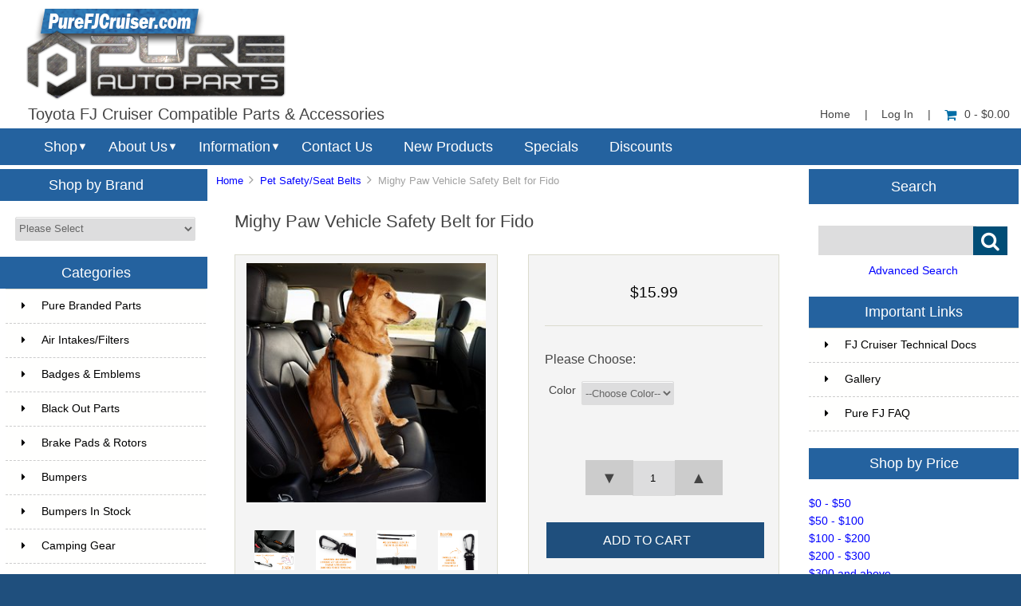

--- FILE ---
content_type: text/html; charset=utf-8
request_url: https://www.purefjcruiser.com/index.php?main_page=product_info&cPath=964&products_id=7312
body_size: 21904
content:


<!DOCTYPE html PUBLIC "-//W3C//DTD XHTML 1.0 Transitional//EN" "http://www.w3.org/TR/xhtml1/DTD/xhtml1-transitional.dtd">
<html xmlns="http://www.w3.org/1999/xhtml" dir="ltr" lang="en">
<head>
<title>Mighy Paw Vehicle Safety Belt for Fido [MIGHTY-PAW-SEAT-BELT] - $15.99 : Pure FJ Cruiser, Parts and Accessories for your Toyota FJ Cruiser</title>
<meta http-equiv="Content-Type" content="text/html; charset=utf-8" />
<meta name="keywords" content="Mighy Paw Vehicle Safety Belt for Fido [MIGHTY-PAW-SEAT-BELT] " />
<meta name="description" content="Pure FJ Cruiser Mighy Paw Vehicle Safety Belt for Fido [MIGHTY-PAW-SEAT-BELT] - The Mighty Paw Safety Belt was created BY dog owners FOR dog owners. Experience for yourself the convenience of knowing your dog is comfortable, safe, and secure. It’s the ultimate traveling experience for you and your dog. What makes us different? SAFETY IS A PRIORITY: Other " />
<meta http-equiv="imagetoolbar" content="no" />
<meta name="author" content="Pure Auto Parts, Inc." />


<meta name="viewport" content="width=device-width, initial-scale=1.0, maximum-scale=1.0, minimum-scale=1.0, user-scalable=no" />



<base href="https://www.purefjcruiser.com/" />
<link rel="canonical" href="https://www.purefjcruiser.com/index.php?main_page=product_info&amp;products_id=7312" />

<link rel="stylesheet" type="text/css" href="includes/templates/responsive_sheffield_blue/css/style_imagehover.css" />
<link rel="stylesheet" type="text/css" href="includes/templates/responsive_sheffield_blue/css/stylesheet.css" />
<link rel="stylesheet" type="text/css" href="includes/templates/responsive_sheffield_blue/css/stylesheet_flex.css" />
<link rel="stylesheet" type="text/css" href="includes/templates/responsive_sheffield_blue/css/stylesheet_manufacturer_discount.css" />
<link rel="stylesheet" type="text/css" href="includes/templates/responsive_sheffield_blue/css/stylesheet_sidebox.css" />
<link rel="stylesheet" type="text/css" href="includes/templates/responsive_sheffield_blue/css/stylesheet_zen_colorbox.css" />
<script type="text/javascript" src="includes/templates/responsive_sheffield_blue/jscript/jscript_imagehover.js"></script>

<script src="https://code.jquery.com/jquery-3.5.1.min.js" integrity="sha256-9/aliU8dGd2tb6OSsuzixeV4y/faTqgFtohetphbbj0=" crossorigin="anonymous"></script>
<script type="text/javascript">window.jQuery || document.write(unescape('%3Cscript type="text/javascript" src="includes/templates/responsive_sheffield_blue/jscript/jquery.min.js"%3E%3C/script%3E'));</script>

<script type="text/javascript" src="includes/modules/pages/product_info/jscript_textarea_counter.js"></script>
<!-- Global site tag (gtag.js) - Google Analytics -->
<script async src="https://www.googletagmanager.com/gtag/js?id=G-QYH1YS4K7M"></script>
<script>
  window.dataLayer = window.dataLayer || [];
  function gtag(){dataLayer.push(arguments);}
  gtag('js', new Date());

  gtag('config', 'G-QYH1YS4K7M');
</script>
<!-- Google Tag Manager -->
<script>(function(w,d,s,l,i){w[l]=w[l]||[];w[l].push({'gtm.start':
new Date().getTime(),event:'gtm.js'});var f=d.getElementsByTagName(s)[0],
j=d.createElement(s),dl=l!='dataLayer'?'&l='+l:'';j.async=true;j.src=
'https://www.googletagmanager.com/gtm.js?id='+i+dl;f.parentNode.insertBefore(j,f);
})(window,document,'script','dataLayer','GTM-NTQMFHS');</script>
<!-- End Google Tag Manager -->
<script type="text/javascript"><!--//<![CDATA[
if (typeof zcJS == "undefined" || !zcJS) {
  window.zcJS = { name: 'zcJS', version: '0.1.0.0' };
};

zcJS.ajax = function (options) {
  options.url = options.url.replace("&amp;", unescape("&amp;"));
  var deferred = jQuery.Deferred(function (d) {
      var securityToken = '3a5bdc32afc6a48f06885bafa1e5abf4';
      var defaults = {
          cache: false,
          type: 'POST',
          traditional: true,
          dataType: 'json',
          timeout: 5000,
          data: jQuery.extend(true,{
            securityToken: securityToken
        }, options.data)
      },
      settings = jQuery.extend(true, {}, defaults, options);
      if (typeof(console.log) == 'function') {
          console.log( settings );
      }

      d.done(settings.success);
      d.fail(settings.error);
      d.done(settings.complete);
      var jqXHRSettings = jQuery.extend(true, {}, settings, {
          success: function (response, textStatus, jqXHR) {
            d.resolve(response, textStatus, jqXHR);
          },
          error: function (jqXHR, textStatus, errorThrown) {
              if (window.console) {
                if (typeof(console.log) == 'function') {
                  console.log(jqXHR);
                }
              }
              d.reject(jqXHR, textStatus, errorThrown);
          },
          complete: d.resolve
      });
      jQuery.ajax(jqXHRSettings);
   }).fail(function(jqXHR, textStatus, errorThrown) {
   var response = jqXHR.getResponseHeader('status');
   var responseHtml = jqXHR.responseText;
   var contentType = jqXHR.getResponseHeader("content-type");
   switch (response)
     {
       case '403 Forbidden':
         var jsonResponse = JSON.parse(jqXHR.responseText);
         var errorType = jsonResponse.errorType;
         switch (errorType)
         {
           case 'ADMIN_BLOCK_WARNING':
           break;
           case 'AUTH_ERROR':
           break;
           case 'SECURITY_TOKEN':
           break;

           default:
             alert('An Internal Error of type '+errorType+' was received while processing an ajax call. The action you requested could not be completed.');
         }
       break;
       default:
        if (jqXHR.status === 200) {
            if (contentType.toLowerCase().indexOf("text/html") >= 0) {
                document.open();
                document.write(responseHtml);
                document.close();
            }
         }
     }
   });

  var promise = deferred.promise();
  return promise;
};
zcJS.timer = function (options) {
  var defaults = {
    interval: 10000,
    startEvent: null,
    intervalEvent: null,
    stopEvent: null

},
  settings = jQuery.extend(true, {}, defaults, options);

  var enabled = new Boolean(false);
  var timerId = 0;
  var mySelf;
  this.Start = function()
  {
      this.enabled = new Boolean(true);

      mySelf = this;
      mySelf.settings = settings;
      if (mySelf.enabled)
      {
          mySelf.timerId = setInterval(
          function()
          {
              if (mySelf.settings.intervalEvent)
              {
                mySelf.settings.intervalEvent(mySelf);
              }
          }, mySelf.settings.interval);
          if (mySelf.settings.startEvent)
          {
            mySelf.settings.startEvent(mySelf);
          }
      }
  };
  this.Stop = function()
  {
    mySelf.enabled = new Boolean(false);
    clearInterval(mySelf.timerId);
    if (mySelf.settings.stopEvent)
    {
      mySelf.settings.stopEvent(mySelf);
    }
  };
};

//]] --></script>


<script type="text/javascript">
if (typeof jQuery == 'undefined') {
    document.write(unescape("%3Cscript src='//ajax.googleapis.com/ajax/libs/jquery/1.11.2/jquery.min.js' type='text/javascript'%3E%3C/script%3E"));
}
</script>
<script type="text/javascript"><!--
function popupWindow(url) {
  window.open(url,'popupWindow','toolbar=no,location=no,directories=no,status=no,menubar=no,scrollbars=no,resizable=yes,copyhistory=no,width=100,height=100,screenX=150,screenY=150,top=150,left=150')
}
function popupWindowPrice(url) {
  window.open(url,'popupWindow','toolbar=no,location=no,directories=no,status=no,menubar=no,scrollbars=yes,resizable=yes,copyhistory=no,width=600,height=400,screenX=150,screenY=150,top=150,left=150')
}
//--></script>
<script type="text/javascript" src="includes/templates/responsive_sheffield_blue/jscript/jquery.colorbox-min.js"></script><script language="javascript" type="text/javascript">jQuery(function($) {
	$("a[rel^='colorbox']").colorbox({opacity:0.6,speed:400,initialWidth:250,initialHeight:250,overlayClose:false,loop:true,current:"{current} of {total}"});;
  // Disable Colobox on main reviews page image
  $("#productMainImageReview a").removeAttr("rel");
});
//--></script>
<link rel="stylesheet" type="text/css" href="includes/templates/responsive_sheffield_blue/css/responsive.css" /><link rel="stylesheet" type="text/css" href="includes/templates/responsive_sheffield_blue/css/responsive_default.css" />
<script src="includes/templates/responsive_sheffield_blue/jscript/css_browser_selector.js" type="text/javascript"></script>
<link href="//netdna.bootstrapcdn.com/font-awesome/4.3.0/css/font-awesome.css" rel="stylesheet"  type="text/css"/>


</head>

<body id="productinfoBody">

<!-- Google Tag Manager (noscript) -->
<noscript><iframe src="https://www.googletagmanager.com/ns.html?id=GTM-NTQMFHS"
height="0" width="0" style="display:none;visibility:hidden"></iframe></noscript>
<!-- End Google Tag Manager (noscript) -->

<script src="includes/templates/responsive_sheffield_blue/jscript/back_to_top.min.js" type="text/javascript"></script>
<script type="text/javascript">
$(document).ready(function(){
BackToTop({
text : '',
autoShow : true,
timeEffect : 750
});
});
</script> 






<!--(BOF - 2.1) Responsive DIY Template Default for 1.5.x (65)-->



<!--bof-header logo and navigation display-->
<div id="headerWrapper" class="">



<div id="top-middle">
<div class="onerow-fluid ">

<!--bof-branding display-->
<div id="logoWrapper">
    <div id="logo"><a href="https://www.purefjcruiser.com/"><img src="includes/templates/responsive_sheffield_blue/images/2022-PFJC-logo.png" alt="Toyota FJ Cruiser Compatible Parts & Accessories" title=" Toyota FJ Cruiser Compatible Parts & Accessories " width="330" height="117" /></a>    <div id="taglineWrapper">
      <div id="tagline">

Toyota FJ Cruiser Compatible Parts & Accessories
      </div>
    </div>
    </div>




<div id="navMainWrapper">
<div id="navMain">
    <ul>
     <li><a href="https://www.purefjcruiser.com/">Home</a> | </li>
    <li class="h-login"><a href="https://www.purefjcruiser.com/index.php?main_page=login">Log In</a> | </li>


    <li><a href="https://www.purefjcruiser.com/index.php?main_page=shopping_cart"><i class="fa fa-shopping-cart" title="Shopping Cart"></i>0  - $0.00</a></li>


</ul>
</div>
</div>
<!--eof-navigation display-->



<div class="clearBoth"></div>

<!--
<div id="navMainSearch"><form name="quick_find_header" action="https://www.purefjcruiser.com/index.php?main_page=advanced_search_result" method="get"><input type="hidden" name="main_page" value="advanced_search_result" /><input type="hidden" name="search_in_description" value="1" /><input type="text" name="keyword" size="6" maxlength="30" class="search-header-box" value="Enter search keywords here" onfocus="if (this.value == 'Enter search keywords here') this.value = '';" onblur="if (this.value == '') this.value = 'Enter search keywords here';" /><input class="cssButton submit_button button  button_search" onmouseover="this.className='cssButtonHover  button_search button_searchHover'" onmouseout="this.className='cssButton submit_button button  button_search'" type="submit" value="&#xf002;" /></form></div>
-->

<div class="clearBoth"></div>
</div>

<!--bof menu display-->

<div class="non-semantic-protector"> 

<div id="menu" class="ribbon">
<ul class="slimmenu ribbon-content">

    <li class="menu-shop shop-li"><a href="" class="mshop">Shop</a>
<ul class="level2"><li>
<a href="https://www.purefjcruiser.com/index.php?main_page=index&amp;cPath=732">Pure Branded Parts</a></li><li>
<a href="https://www.purefjcruiser.com/index.php?main_page=index&amp;cPath=3">Air Intakes/Filters</a></li><li>
<a href="https://www.purefjcruiser.com/index.php?main_page=index&amp;cPath=990">Badges & Emblems</a></li><li>
<a href="https://www.purefjcruiser.com/index.php?main_page=index&amp;cPath=546">Black Out Parts</a></li><li class="submenu">
<a href="https://www.purefjcruiser.com/index.php?main_page=index&amp;cPath=764">Brake Pads & Rotors</a><ul class="level3"><li>
<a href="https://www.purefjcruiser.com/index.php?main_page=index&amp;cPath=764_1016">Brake Lines</a></li><li>
<a href="https://www.purefjcruiser.com/index.php?main_page=index&amp;cPath=764_992">Brake Pads/Shoes</a></li><li>
<a href="https://www.purefjcruiser.com/index.php?main_page=index&amp;cPath=764_993">Brake Rotors</a></li><li>
<a href="https://www.purefjcruiser.com/index.php?main_page=index&amp;cPath=764_994">Complete Kits</a></li></ul></li><li>
<a href="https://www.purefjcruiser.com/index.php?main_page=index&amp;cPath=4">Bumpers</a></li><li>
<a href="https://www.purefjcruiser.com/index.php?main_page=index&amp;cPath=1044">Bumpers In Stock</a></li><li class="submenu">
<a href="https://www.purefjcruiser.com/index.php?main_page=index&amp;cPath=706">Camping Gear</a><ul class="level3"><li>
<a href="https://www.purefjcruiser.com/index.php?main_page=index&amp;cPath=706_717">Awnings</a></li><li class="submenu">
<a href="https://www.purefjcruiser.com/index.php?main_page=index&amp;cPath=706_1071">Camp Furniture</a><ul class="level4"><li>
<a href="https://www.purefjcruiser.com/index.php?main_page=index&amp;cPath=706_1071_1074">Camp Beds & Chairs</a></li><li>
<a href="https://www.purefjcruiser.com/index.php?main_page=index&amp;cPath=706_1071_1075">Camp Tables</a></li></ul></li><li>
<a href="https://www.purefjcruiser.com/index.php?main_page=index&amp;cPath=706_714">Camp Kitchens & Wares</a></li><li>
<a href="https://www.purefjcruiser.com/index.php?main_page=index&amp;cPath=706_1072">Camp Lighting</a></li><li>
<a href="https://www.purefjcruiser.com/index.php?main_page=index&amp;cPath=706_733">Camping Essentials</a></li><li>
<a href="https://www.purefjcruiser.com/index.php?main_page=index&amp;cPath=706_709">Grills</a></li><li class="submenu">
<a href="https://www.purefjcruiser.com/index.php?main_page=index&amp;cPath=706_710">Refrigeration</a><ul class="level4"><li>
<a href="https://www.purefjcruiser.com/index.php?main_page=index&amp;cPath=706_710_711">Fridges / Freezers</a></li><li>
<a href="https://www.purefjcruiser.com/index.php?main_page=index&amp;cPath=706_710_712">Refrigeration Accessories</a></li></ul></li><li>
<a href="https://www.purefjcruiser.com/index.php?main_page=index&amp;cPath=706_1015">Tents</a></li><li>
<a href="https://www.purefjcruiser.com/index.php?main_page=index&amp;cPath=706_713">Water Solutions</a></li></ul></li><li class="submenu">
<a href="https://www.purefjcruiser.com/index.php?main_page=index&amp;cPath=749">CB/GMRS/FRS Radios</a><ul class="level3"><li>
<a href="https://www.purefjcruiser.com/index.php?main_page=index&amp;cPath=749_752">Cobra</a></li><li>
<a href="https://www.purefjcruiser.com/index.php?main_page=index&amp;cPath=749_762">Galaxy</a></li><li class="submenu">
<a href="https://www.purefjcruiser.com/index.php?main_page=index&amp;cPath=749_1143">Rugged Radios</a><ul class="level4"><li>
<a href="https://www.purefjcruiser.com/index.php?main_page=index&amp;cPath=749_1143_1145">Handheld Radios</a></li><li>
<a href="https://www.purefjcruiser.com/index.php?main_page=index&amp;cPath=749_1143_1146">Mobile Radios</a></li><li>
<a href="https://www.purefjcruiser.com/index.php?main_page=index&amp;cPath=749_1143_1144">Accessories</a></li></ul></li><li>
<a href="https://www.purefjcruiser.com/index.php?main_page=index&amp;cPath=749_750">Uniden</a></li><li>
<a href="https://www.purefjcruiser.com/index.php?main_page=index&amp;cPath=749_761">Complete Kits</a></li><li>
<a href="https://www.purefjcruiser.com/index.php?main_page=index&amp;cPath=749_756">Accessories</a></li><li>
<a href="https://www.purefjcruiser.com/index.php?main_page=index&amp;cPath=749_754">Antenna Mounts</a></li><li>
<a href="https://www.purefjcruiser.com/index.php?main_page=index&amp;cPath=749_755">Antennas</a></li><li>
<a href="https://www.purefjcruiser.com/index.php?main_page=index&amp;cPath=749_753">SWR Meters</a></li></ul></li><li>
<a href="https://www.purefjcruiser.com/index.php?main_page=index&amp;cPath=6">Drivetrain</a></li><li>
<a href="https://www.purefjcruiser.com/index.php?main_page=index&amp;cPath=7">Electronics</a></li><li>
<a href="https://www.purefjcruiser.com/index.php?main_page=index&amp;cPath=9">Exhaust Systems</a></li><li>
<a href="https://www.purefjcruiser.com/index.php?main_page=index&amp;cPath=10">Exterior Accessories</a></li><li>
<a href="https://www.purefjcruiser.com/index.php?main_page=index&amp;cPath=890">First Aid</a></li><li class="submenu">
<a href="https://www.purefjcruiser.com/index.php?main_page=index&amp;cPath=734">Fuel Cans/Related Parts</a><ul class="level3"><li>
<a href="https://www.purefjcruiser.com/index.php?main_page=index&amp;cPath=734_735">Auxiliary Fuel Tanks</a></li><li>
<a href="https://www.purefjcruiser.com/index.php?main_page=index&amp;cPath=734_736">Fuel related essentials</a></li></ul></li><li class="submenu">
<a href="https://www.purefjcruiser.com/index.php?main_page=index&amp;cPath=2">Genuine Toyota Parts</a><ul class="level3"><li>
<a href="https://www.purefjcruiser.com/index.php?main_page=index&amp;cPath=2_1020">Exterior</a></li><li>
<a href="https://www.purefjcruiser.com/index.php?main_page=index&amp;cPath=2_1019">Interior</a></li><li>
<a href="https://www.purefjcruiser.com/index.php?main_page=index&amp;cPath=2_1021">Maintenance</a></li></ul></li><li>
<a href="https://www.purefjcruiser.com/index.php?main_page=index&amp;cPath=748">Grille Guards</a></li><li class="submenu">
<a href="https://www.purefjcruiser.com/index.php?main_page=index&amp;cPath=669">Hitch / Tow Accessories</a><ul class="level3"><li>
<a href="https://www.purefjcruiser.com/index.php?main_page=index&amp;cPath=669_725">Expedition One</a></li><li>
<a href="https://www.purefjcruiser.com/index.php?main_page=index&amp;cPath=669_956">Skidmark 4x4</a></li><li>
<a href="https://www.purefjcruiser.com/index.php?main_page=index&amp;cPath=669_746">Versahaul</a></li><li>
<a href="https://www.purefjcruiser.com/index.php?main_page=index&amp;cPath=669_681">Warrior Products</a></li></ul></li><li>
<a href="https://www.purefjcruiser.com/index.php?main_page=index&amp;cPath=902">Hoods & Accessories</a></li><li>
<a href="https://www.purefjcruiser.com/index.php?main_page=index&amp;cPath=12">Interior Accessories</a></li><li>
<a href="https://www.purefjcruiser.com/index.php?main_page=index&amp;cPath=15">LED Lighting</a></li><li>
<a href="https://www.purefjcruiser.com/index.php?main_page=index&amp;cPath=14">Light Mounts & Kits</a></li><li class="submenu">
<a href="https://www.purefjcruiser.com/index.php?main_page=index&amp;cPath=72">Lights (Off-Road)</a><ul class="level3"><li>
<a href="https://www.purefjcruiser.com/index.php?main_page=index&amp;cPath=72_765">ARB</a></li><li class="submenu">
<a href="https://www.purefjcruiser.com/index.php?main_page=index&amp;cPath=72_1125">Baja Designs</a><ul class="level4"><li class="submenu">
<a href="https://www.purefjcruiser.com/index.php?main_page=index&amp;cPath=72_1125_1138">Accessories</a><ul class="level5"><li>
<a href="https://www.purefjcruiser.com/index.php?main_page=index&amp;cPath=72_1125_1138_1128">Anti Theft Hardware Kit</a></li><li>
<a href="https://www.purefjcruiser.com/index.php?main_page=index&amp;cPath=72_1125_1138_1135">Fog Light Cover</a></li><li>
<a href="https://www.purefjcruiser.com/index.php?main_page=index&amp;cPath=72_1125_1138_1137">LED Light Bar Cover</a></li><li>
<a href="https://www.purefjcruiser.com/index.php?main_page=index&amp;cPath=72_1125_1138_1131">Light Bar Lens</a></li><li>
<a href="https://www.purefjcruiser.com/index.php?main_page=index&amp;cPath=72_1125_1138_1136">Wire Harness Splitter</a></li><li>
<a href="https://www.purefjcruiser.com/index.php?main_page=index&amp;cPath=72_1125_1138_1130">Wiring Harness</a></li></ul></li><li>
<a href="https://www.purefjcruiser.com/index.php?main_page=index&amp;cPath=72_1125_1132">Dome Light</a></li><li>
<a href="https://www.purefjcruiser.com/index.php?main_page=index&amp;cPath=72_1125_1134">Fog Lights</a></li><li>
<a href="https://www.purefjcruiser.com/index.php?main_page=index&amp;cPath=72_1125_1127">LED Light Bars</a></li><li>
<a href="https://www.purefjcruiser.com/index.php?main_page=index&amp;cPath=72_1125_1129">LED Light Kit</a></li><li>
<a href="https://www.purefjcruiser.com/index.php?main_page=index&amp;cPath=72_1125_1126">LED Light Pods</a></li><li>
<a href="https://www.purefjcruiser.com/index.php?main_page=index&amp;cPath=72_1125_1148">Squadron Series</a></li><li>
<a href="https://www.purefjcruiser.com/index.php?main_page=index&amp;cPath=72_1125_1133">Work Lights</a></li></ul></li><li class="submenu">
<a href="https://www.purefjcruiser.com/index.php?main_page=index&amp;cPath=72_957">Cali Raised LED</a><ul class="level4"><li>
<a href="https://www.purefjcruiser.com/index.php?main_page=index&amp;cPath=72_957_959">LED Bars</a></li><li>
<a href="https://www.purefjcruiser.com/index.php?main_page=index&amp;cPath=72_957_958">Pods and Work Lights</a></li><li>
<a href="https://www.purefjcruiser.com/index.php?main_page=index&amp;cPath=72_957_960">CALI Accessories</a></li></ul></li><li class="submenu">
<a href="https://www.purefjcruiser.com/index.php?main_page=index&amp;cPath=72_901">Diode Dynamics</a><ul class="level4"><li>
<a href="https://www.purefjcruiser.com/index.php?main_page=index&amp;cPath=72_901_1085">Light Bars</a></li><li>
<a href="https://www.purefjcruiser.com/index.php?main_page=index&amp;cPath=72_901_1086">SS2 Series</a></li><li>
<a href="https://www.purefjcruiser.com/index.php?main_page=index&amp;cPath=72_901_1087">SS3 Series</a></li></ul></li><li class="submenu">
<a href="https://www.purefjcruiser.com/index.php?main_page=index&amp;cPath=72_948">Extreme LED</a><ul class="level4"><li class="submenu">
<a href="https://www.purefjcruiser.com/index.php?main_page=index&amp;cPath=72_948_949">LED Light Bars</a><ul class="level5"><li>
<a href="https://www.purefjcruiser.com/index.php?main_page=index&amp;cPath=72_948_949_953">Extreme Series 5D Dual Row LED Light Bar - CURVED</a></li><li>
<a href="https://www.purefjcruiser.com/index.php?main_page=index&amp;cPath=72_948_949_951">Extreme Series 5D Dual Row LED Light Bar - STRAIGHT</a></li><li>
<a href="https://www.purefjcruiser.com/index.php?main_page=index&amp;cPath=72_948_949_997">Extreme Series 5D Single Row LED Light Bars</a></li><li>
<a href="https://www.purefjcruiser.com/index.php?main_page=index&amp;cPath=72_948_949_963">X6 10W Series Amber and White Light Bars</a></li><li>
<a href="https://www.purefjcruiser.com/index.php?main_page=index&amp;cPath=72_948_949_954">X6S Slim Series 5w Amber and White LED Light Bars</a></li></ul></li><li>
<a href="https://www.purefjcruiser.com/index.php?main_page=index&amp;cPath=72_948_1002">LED Other</a></li><li>
<a href="https://www.purefjcruiser.com/index.php?main_page=index&amp;cPath=72_948_950">LED Pods</a></li><li>
<a href="https://www.purefjcruiser.com/index.php?main_page=index&amp;cPath=72_948_952">Wiring Harness</a></li></ul></li><li>
<a href="https://www.purefjcruiser.com/index.php?main_page=index&amp;cPath=72_78">Hella</a></li><li>
<a href="https://www.purefjcruiser.com/index.php?main_page=index&amp;cPath=72_998">Heretic Studio</a></li><li>
<a href="https://www.purefjcruiser.com/index.php?main_page=index&amp;cPath=72_76">IPF</a></li><li class="submenu">
<a href="https://www.purefjcruiser.com/index.php?main_page=index&amp;cPath=72_79">KC HiLiTES</a><ul class="level4"><li>
<a href="https://www.purefjcruiser.com/index.php?main_page=index&amp;cPath=72_79_743">KC LED Lights</a></li><li>
<a href="https://www.purefjcruiser.com/index.php?main_page=index&amp;cPath=72_79_744">KC Lights</a></li></ul></li><li class="submenu">
<a href="https://www.purefjcruiser.com/index.php?main_page=index&amp;cPath=72_1100">Rigid Industries</a><ul class="level4"><li>
<a href="https://www.purefjcruiser.com/index.php?main_page=index&amp;cPath=72_1100_1101">360-Series</a></li><li>
<a href="https://www.purefjcruiser.com/index.php?main_page=index&amp;cPath=72_1100_1104">A-Series</a></li><li>
<a href="https://www.purefjcruiser.com/index.php?main_page=index&amp;cPath=72_1100_1124">Accessories</a></li><li>
<a href="https://www.purefjcruiser.com/index.php?main_page=index&amp;cPath=72_1100_1102">Adapt</a></li><li>
<a href="https://www.purefjcruiser.com/index.php?main_page=index&amp;cPath=72_1100_1103">Adapt E-Series</a></li><li>
<a href="https://www.purefjcruiser.com/index.php?main_page=index&amp;cPath=72_1100_1105">Chase</a></li><li>
<a href="https://www.purefjcruiser.com/index.php?main_page=index&amp;cPath=72_1100_1106">D-Series Pro</a></li><li>
<a href="https://www.purefjcruiser.com/index.php?main_page=index&amp;cPath=72_1100_1107">D-SS Pro</a></li><li>
<a href="https://www.purefjcruiser.com/index.php?main_page=index&amp;cPath=72_1100_1108">D-XL Pro</a></li><li>
<a href="https://www.purefjcruiser.com/index.php?main_page=index&amp;cPath=72_1100_1109">E-Series Pro</a></li><li>
<a href="https://www.purefjcruiser.com/index.php?main_page=index&amp;cPath=72_1100_1110">Ignite</a></li><li>
<a href="https://www.purefjcruiser.com/index.php?main_page=index&amp;cPath=72_1100_1111">Q-Series Pro</a></li><li>
<a href="https://www.purefjcruiser.com/index.php?main_page=index&amp;cPath=72_1100_1112">Radiance</a></li><li>
<a href="https://www.purefjcruiser.com/index.php?main_page=index&amp;cPath=72_1100_1113">Radiance Plus</a></li><li>
<a href="https://www.purefjcruiser.com/index.php?main_page=index&amp;cPath=72_1100_1114">RDS SR-Series</a></li><li>
<a href="https://www.purefjcruiser.com/index.php?main_page=index&amp;cPath=72_1100_1115">RDS-Series Pro</a></li><li>
<a href="https://www.purefjcruiser.com/index.php?main_page=index&amp;cPath=72_1100_1117">Scene</a></li><li>
<a href="https://www.purefjcruiser.com/index.php?main_page=index&amp;cPath=72_1100_1119">SR-L Series</a></li><li>
<a href="https://www.purefjcruiser.com/index.php?main_page=index&amp;cPath=72_1100_1120">SR-M Pro</a></li><li>
<a href="https://www.purefjcruiser.com/index.php?main_page=index&amp;cPath=72_1100_1121">SR-Q Pro</a></li><li>
<a href="https://www.purefjcruiser.com/index.php?main_page=index&amp;cPath=72_1100_1123">SR-Series Pro</a></li></ul></li><li>
<a href="https://www.purefjcruiser.com/index.php?main_page=index&amp;cPath=72_866">Rough Country</a></li><li>
<a href="https://www.purefjcruiser.com/index.php?main_page=index&amp;cPath=72_862">Smittybilt</a></li><li>
<a href="https://www.purefjcruiser.com/index.php?main_page=index&amp;cPath=72_946">Twisted Pro All-Terrain</a></li><li class="submenu">
<a href="https://www.purefjcruiser.com/index.php?main_page=index&amp;cPath=72_719">Vision X</a><ul class="level4"><li>
<a href="https://www.purefjcruiser.com/index.php?main_page=index&amp;cPath=72_719_720">10 WATT Evo Prime LED Light Bars</a></li><li>
<a href="https://www.purefjcruiser.com/index.php?main_page=index&amp;cPath=72_719_819">Commercial Truck Lighting Series</a></li><li>
<a href="https://www.purefjcruiser.com/index.php?main_page=index&amp;cPath=72_719_831">Duralux</a></li><li>
<a href="https://www.purefjcruiser.com/index.php?main_page=index&amp;cPath=72_719_823">Evo Prime Double Stack Light Bar</a></li><li>
<a href="https://www.purefjcruiser.com/index.php?main_page=index&amp;cPath=72_719_832">H.I.D. Xtreme Off Road Lights</a></li><li>
<a href="https://www.purefjcruiser.com/index.php?main_page=index&amp;cPath=72_719_826">LED Light Cannon</a></li><li>
<a href="https://www.purefjcruiser.com/index.php?main_page=index&amp;cPath=72_719_816">Mini Solo</a></li><li>
<a href="https://www.purefjcruiser.com/index.php?main_page=index&amp;cPath=72_719_791">Optimus Series</a></li><li>
<a href="https://www.purefjcruiser.com/index.php?main_page=index&amp;cPath=72_719_814">Optimus Series (Round)</a></li><li>
<a href="https://www.purefjcruiser.com/index.php?main_page=index&amp;cPath=72_719_995">Rock Lights</a></li><li>
<a href="https://www.purefjcruiser.com/index.php?main_page=index&amp;cPath=72_719_815">Solstice Prime Solo</a></li><li>
<a href="https://www.purefjcruiser.com/index.php?main_page=index&amp;cPath=72_719_829">Solstice Series</a></li><li>
<a href="https://www.purefjcruiser.com/index.php?main_page=index&amp;cPath=72_719_731">Solstice Solo</a></li><li>
<a href="https://www.purefjcruiser.com/index.php?main_page=index&amp;cPath=72_719_827">Truck Lighting Transportr Series</a></li><li>
<a href="https://www.purefjcruiser.com/index.php?main_page=index&amp;cPath=72_719_830">Utility Market Series</a></li><li>
<a href="https://www.purefjcruiser.com/index.php?main_page=index&amp;cPath=72_719_828">Utility Market Xtreme</a></li><li>
<a href="https://www.purefjcruiser.com/index.php?main_page=index&amp;cPath=72_719_825">Xmitter Double Stack LED Light</a></li><li>
<a href="https://www.purefjcruiser.com/index.php?main_page=index&amp;cPath=72_719_821">Xmitter Low Profile Prime Bar</a></li><li>
<a href="https://www.purefjcruiser.com/index.php?main_page=index&amp;cPath=72_719_817">Xmitter Low Profile Xtreme Light</a></li><li>
<a href="https://www.purefjcruiser.com/index.php?main_page=index&amp;cPath=72_719_824">Xmitter Prime Double Stack Light</a></li><li>
<a href="https://www.purefjcruiser.com/index.php?main_page=index&amp;cPath=72_719_822">Xmitter Prime Single Stack Light</a></li><li>
<a href="https://www.purefjcruiser.com/index.php?main_page=index&amp;cPath=72_719_722">Xmitter Prime Xtreme Light Bar</a></li><li>
<a href="https://www.purefjcruiser.com/index.php?main_page=index&amp;cPath=72_719_820">Xmitter Single Light Bar</a></li><li>
<a href="https://www.purefjcruiser.com/index.php?main_page=index&amp;cPath=72_719_818">XPI Series</a></li></ul></li><li class="submenu">
<a href="https://www.purefjcruiser.com/index.php?main_page=index&amp;cPath=72_1003">Lights by Size</a><ul class="level4"><li>
<a href="https://www.purefjcruiser.com/index.php?main_page=index&amp;cPath=72_1003_1009">3 Inch</a></li><li>
<a href="https://www.purefjcruiser.com/index.php?main_page=index&amp;cPath=72_1003_1008">10 Inch</a></li><li>
<a href="https://www.purefjcruiser.com/index.php?main_page=index&amp;cPath=72_1003_1007">20 Inch</a></li><li>
<a href="https://www.purefjcruiser.com/index.php?main_page=index&amp;cPath=72_1003_1006">30 Inch</a></li><li>
<a href="https://www.purefjcruiser.com/index.php?main_page=index&amp;cPath=72_1003_1005">40 Inch</a></li><li>
<a href="https://www.purefjcruiser.com/index.php?main_page=index&amp;cPath=72_1003_1004">50 Inch</a></li></ul></li></ul></li><li>
<a href="https://www.purefjcruiser.com/index.php?main_page=index&amp;cPath=545">Lights - Assemblies</a></li><li>
<a href="https://www.purefjcruiser.com/index.php?main_page=index&amp;cPath=166">Maintenance</a></li><li class="submenu">
<a href="https://www.purefjcruiser.com/index.php?main_page=index&amp;cPath=70">Off-Road Accessories</a><ul class="level3"><li>
<a href="https://www.purefjcruiser.com/index.php?main_page=index&amp;cPath=70_249">Air Compressor Accessories</a></li><li>
<a href="https://www.purefjcruiser.com/index.php?main_page=index&amp;cPath=70_81">Air Compressor/Onboad Air</a></li><li>
<a href="https://www.purefjcruiser.com/index.php?main_page=index&amp;cPath=70_1047">Extraction Boards</a></li><li>
<a href="https://www.purefjcruiser.com/index.php?main_page=index&amp;cPath=70_152">Off-Road Essentials</a></li><li>
<a href="https://www.purefjcruiser.com/index.php?main_page=index&amp;cPath=70_941">Shovels & Mounts</a></li><li>
<a href="https://www.purefjcruiser.com/index.php?main_page=index&amp;cPath=70_80">Tire/Wheel Accessories</a></li><li>
<a href="https://www.purefjcruiser.com/index.php?main_page=index&amp;cPath=70_25">Winch Accessories</a></li></ul></li><li>
<a href="https://www.purefjcruiser.com/index.php?main_page=index&amp;cPath=20">Performance Parts</a></li><li>
<a href="https://www.purefjcruiser.com/index.php?main_page=index&amp;cPath=964">Pet Safety/Seat Belts</a></li><li>
<a href="https://www.purefjcruiser.com/index.php?main_page=index&amp;cPath=616">Recovery Gear</a></li><li class="submenu">
<a href="https://www.purefjcruiser.com/index.php?main_page=index&amp;cPath=1076">Roof Rack Accessories</a><ul class="level3"><li>
<a href="https://www.purefjcruiser.com/index.php?main_page=index&amp;cPath=1076_1078">Bike Mounts & Carriers</a></li><li>
<a href="https://www.purefjcruiser.com/index.php?main_page=index&amp;cPath=1076_1080">Cross Bars</a></li><li>
<a href="https://www.purefjcruiser.com/index.php?main_page=index&amp;cPath=1076_1079">General Rack Accessories</a></li><li>
<a href="https://www.purefjcruiser.com/index.php?main_page=index&amp;cPath=1076_1082">Tool Mounts</a></li><li>
<a href="https://www.purefjcruiser.com/index.php?main_page=index&amp;cPath=1076_1077">Watercraft & Snow Mounts</a></li></ul></li><li>
<a href="https://www.purefjcruiser.com/index.php?main_page=index&amp;cPath=614">Roof Racks</a></li><li>
<a href="https://www.purefjcruiser.com/index.php?main_page=index&amp;cPath=21">Security Lockboxes</a></li><li class="submenu">
<a href="https://www.purefjcruiser.com/index.php?main_page=index&amp;cPath=617">Skid Plates</a><ul class="level3"><li>
<a href="https://www.purefjcruiser.com/index.php?main_page=index&amp;cPath=617_698">ARB</a></li><li>
<a href="https://www.purefjcruiser.com/index.php?main_page=index&amp;cPath=617_1084">Daystar</a></li><li>
<a href="https://www.purefjcruiser.com/index.php?main_page=index&amp;cPath=617_721">Icon Vehicle Dynamics</a></li><li>
<a href="https://www.purefjcruiser.com/index.php?main_page=index&amp;cPath=617_896">O P O R</a></li><li class="submenu">
<a href="https://www.purefjcruiser.com/index.php?main_page=index&amp;cPath=617_781">RCI Metalworks</a><ul class="level4"><li>
<a href="https://www.purefjcruiser.com/index.php?main_page=index&amp;cPath=617_781_782">07-09 FJ Cruiser</a></li><li>
<a href="https://www.purefjcruiser.com/index.php?main_page=index&amp;cPath=617_781_783">10-14 FJ Cruiser</a></li></ul></li><li class="submenu">
<a href="https://www.purefjcruiser.com/index.php?main_page=index&amp;cPath=617_620">Ricochet</a><ul class="level4"><li class="submenu">
<a href="https://www.purefjcruiser.com/index.php?main_page=index&amp;cPath=617_620_623">2007-2009 FJ Cruiser</a><ul class="level5"><li>
<a href="https://www.purefjcruiser.com/index.php?main_page=index&amp;cPath=617_620_623_626">ARB Bumper</a></li><li>
<a href="https://www.purefjcruiser.com/index.php?main_page=index&amp;cPath=617_620_623_627">Expedition One Bumper</a></li><li>
<a href="https://www.purefjcruiser.com/index.php?main_page=index&amp;cPath=617_620_623_628">Other Aftermarket Bumpers</a></li><li>
<a href="https://www.purefjcruiser.com/index.php?main_page=index&amp;cPath=617_620_623_625">Stock Bumper</a></li></ul></li><li class="submenu">
<a href="https://www.purefjcruiser.com/index.php?main_page=index&amp;cPath=617_620_624">2010-2014 FJ Cruiser</a><ul class="level5"><li>
<a href="https://www.purefjcruiser.com/index.php?main_page=index&amp;cPath=617_620_624_631">Expedition One Bumper</a></li><li>
<a href="https://www.purefjcruiser.com/index.php?main_page=index&amp;cPath=617_620_624_632">Other Aftermarket Bumpers</a></li><li>
<a href="https://www.purefjcruiser.com/index.php?main_page=index&amp;cPath=617_620_624_630">Stock Bumper</a></li></ul></li></ul></li><li>
<a href="https://www.purefjcruiser.com/index.php?main_page=index&amp;cPath=617_790">Skidmark 4x4</a></li><li>
<a href="https://www.purefjcruiser.com/index.php?main_page=index&amp;cPath=617_634">Total Chaos</a></li><li>
<a href="https://www.purefjcruiser.com/index.php?main_page=index&amp;cPath=617_1066">Trail-Gear</a></li></ul></li><li>
<a href="https://www.purefjcruiser.com/index.php?main_page=index&amp;cPath=17">Sliders / Nerf Bars / Steps</a></li><li>
<a href="https://www.purefjcruiser.com/index.php?main_page=index&amp;cPath=1024">Sound Deadening/Insulation</a></li><li>
<a href="https://www.purefjcruiser.com/index.php?main_page=index&amp;cPath=804">Stereo / Audio</a></li><li class="submenu">
<a href="https://www.purefjcruiser.com/index.php?main_page=index&amp;cPath=13">Suspension / Lift Kits</a><ul class="level3"><li class="submenu">
<a href="https://www.purefjcruiser.com/index.php?main_page=index&amp;cPath=13_757">Lifts by Budget</a><ul class="level4"><li>
<a href="https://www.purefjcruiser.com/index.php?main_page=index&amp;cPath=13_757_758">Up to $500</a></li><li>
<a href="https://www.purefjcruiser.com/index.php?main_page=index&amp;cPath=13_757_759">$500-$1000</a></li><li>
<a href="https://www.purefjcruiser.com/index.php?main_page=index&amp;cPath=13_757_760">$1000 and Up</a></li></ul></li><li>
<a href="https://www.purefjcruiser.com/index.php?main_page=index&amp;cPath=13_863">Air Lift</a></li><li>
<a href="https://www.purefjcruiser.com/index.php?main_page=index&amp;cPath=13_373">All-Pro Off-Road</a></li><li>
<a href="https://www.purefjcruiser.com/index.php?main_page=index&amp;cPath=13_702">Bilstein</a></li><li>
<a href="https://www.purefjcruiser.com/index.php?main_page=index&amp;cPath=13_729">Camburg</a></li><li>
<a href="https://www.purefjcruiser.com/index.php?main_page=index&amp;cPath=13_1147">DuroBumps</a></li><li>
<a href="https://www.purefjcruiser.com/index.php?main_page=index&amp;cPath=13_885">Eibach</a></li><li>
<a href="https://www.purefjcruiser.com/index.php?main_page=index&amp;cPath=13_881">Energy Suspension</a></li><li>
<a href="https://www.purefjcruiser.com/index.php?main_page=index&amp;cPath=13_723">Fox Shox</a></li><li class="submenu">
<a href="https://www.purefjcruiser.com/index.php?main_page=index&amp;cPath=13_83">Icon Vehicle Dynamics</a><ul class="level4"><li>
<a href="https://www.purefjcruiser.com/index.php?main_page=index&amp;cPath=13_83_779">2007-2009 FJ Cruiser</a></li><li>
<a href="https://www.purefjcruiser.com/index.php?main_page=index&amp;cPath=13_83_780">2010-2014 FJ Cruiser</a></li></ul></li><li>
<a href="https://www.purefjcruiser.com/index.php?main_page=index&amp;cPath=13_1067">Low Range</a></li><li>
<a href="https://www.purefjcruiser.com/index.php?main_page=index&amp;cPath=13_1064">MaxTrac</a></li><li>
<a href="https://www.purefjcruiser.com/index.php?main_page=index&amp;cPath=13_673">Metal Tech</a></li><li>
<a href="https://www.purefjcruiser.com/index.php?main_page=index&amp;cPath=13_988">Moog</a></li><li>
<a href="https://www.purefjcruiser.com/index.php?main_page=index&amp;cPath=13_92">Old Man Emu</a></li><li>
<a href="https://www.purefjcruiser.com/index.php?main_page=index&amp;cPath=13_86">Pro Comp</a></li><li class="submenu">
<a href="https://www.purefjcruiser.com/index.php?main_page=index&amp;cPath=13_707">Radflo</a><ul class="level4"><li>
<a href="https://www.purefjcruiser.com/index.php?main_page=index&amp;cPath=13_707_849">2007-2009</a></li><li>
<a href="https://www.purefjcruiser.com/index.php?main_page=index&amp;cPath=13_707_850">2010-2014</a></li></ul></li><li>
<a href="https://www.purefjcruiser.com/index.php?main_page=index&amp;cPath=13_633">Rancho</a></li><li>
<a href="https://www.purefjcruiser.com/index.php?main_page=index&amp;cPath=13_1070">RCV Performance</a></li><li>
<a href="https://www.purefjcruiser.com/index.php?main_page=index&amp;cPath=13_786">Readylift Suspension</a></li><li>
<a href="https://www.purefjcruiser.com/index.php?main_page=index&amp;cPath=13_87">Rough Country</a></li><li>
<a href="https://www.purefjcruiser.com/index.php?main_page=index&amp;cPath=13_1010">SPC</a></li><li>
<a href="https://www.purefjcruiser.com/index.php?main_page=index&amp;cPath=13_766">Sway-A-Way</a></li><li>
<a href="https://www.purefjcruiser.com/index.php?main_page=index&amp;cPath=13_883">Timbren</a></li><li>
<a href="https://www.purefjcruiser.com/index.php?main_page=index&amp;cPath=13_615">Total Chaos</a></li><li>
<a href="https://www.purefjcruiser.com/index.php?main_page=index&amp;cPath=13_554">TRD / Toyota</a></li><li>
<a href="https://www.purefjcruiser.com/index.php?main_page=index&amp;cPath=13_680">Warrior Products</a></li><li>
<a href="https://www.purefjcruiser.com/index.php?main_page=index&amp;cPath=13_1069">Wheelers Off-Road</a></li></ul></li><li class="submenu">
<a href="https://www.purefjcruiser.com/index.php?main_page=index&amp;cPath=1057">Tires</a><ul class="level3"><li>
<a href="https://www.purefjcruiser.com/index.php?main_page=index&amp;cPath=1057_1062">Toyo</a></li></ul></li><li class="submenu">
<a href="https://www.purefjcruiser.com/index.php?main_page=index&amp;cPath=23">Wheels</a><ul class="level3"><li>
<a href="https://www.purefjcruiser.com/index.php?main_page=index&amp;cPath=23_1048">Dick Cepek</a></li><li>
<a href="https://www.purefjcruiser.com/index.php?main_page=index&amp;cPath=23_1049">Fuel</a></li><li>
<a href="https://www.purefjcruiser.com/index.php?main_page=index&amp;cPath=23_1052">Icon Alloys</a></li><li>
<a href="https://www.purefjcruiser.com/index.php?main_page=index&amp;cPath=23_1053">KMC Wheels</a></li><li>
<a href="https://www.purefjcruiser.com/index.php?main_page=index&amp;cPath=23_1054">Mayhem Wheels</a></li><li class="submenu">
<a href="https://www.purefjcruiser.com/index.php?main_page=index&amp;cPath=23_1140">Method Race Wheels</a><ul class="level4"><li>
<a href="https://www.purefjcruiser.com/index.php?main_page=index&amp;cPath=23_1140_1141">Street Series</a></li><li>
<a href="https://www.purefjcruiser.com/index.php?main_page=index&amp;cPath=23_1140_1142">Trail Series</a></li></ul></li><li>
<a href="https://www.purefjcruiser.com/index.php?main_page=index&amp;cPath=23_1055">Toyota</a></li><li>
<a href="https://www.purefjcruiser.com/index.php?main_page=index&amp;cPath=23_1050">Lug Nuts & Studs</a></li></ul></li><li class="submenu">
<a href="https://www.purefjcruiser.com/index.php?main_page=index&amp;cPath=24">Winches</a><ul class="level3"><li>
<a href="https://www.purefjcruiser.com/index.php?main_page=index&amp;cPath=24_848">Rough Country</a></li><li>
<a href="https://www.purefjcruiser.com/index.php?main_page=index&amp;cPath=24_789">Smittybilt</a></li></ul></li><li>
<a href="https://www.purefjcruiser.com/index.php?main_page=index&amp;cPath=445">Universal Accessories</a></li><li>
<a href="https://www.purefjcruiser.com/index.php?main_page=index&amp;cPath=894">AFE Power</a></li><li>
<a href="https://www.purefjcruiser.com/index.php?main_page=index&amp;cPath=987">ARB</a></li><li>
<a href="https://www.purefjcruiser.com/index.php?main_page=index&amp;cPath=726">Baja Rack</a></li><li>
<a href="https://www.purefjcruiser.com/index.php?main_page=index&amp;cPath=1041">Cali Raised LED</a></li><li>
<a href="https://www.purefjcruiser.com/index.php?main_page=index&amp;cPath=784">Expedition One</a></li><li>
<a href="https://www.purefjcruiser.com/index.php?main_page=index&amp;cPath=346">Fourtreks Mounts</a></li><li>
<a href="https://www.purefjcruiser.com/index.php?main_page=index&amp;cPath=895">Front Runner</a></li><li class="submenu">
<a href="https://www.purefjcruiser.com/index.php?main_page=index&amp;cPath=905">Icon Vehicle Dynamics</a><ul class="level3"><li>
<a href="https://www.purefjcruiser.com/index.php?main_page=index&amp;cPath=905_906">Icon Alloys</a></li><li>
<a href="https://www.purefjcruiser.com/index.php?main_page=index&amp;cPath=905_907">Lift Kits 2007-2009</a></li><li>
<a href="https://www.purefjcruiser.com/index.php?main_page=index&amp;cPath=905_908">Lift Kits 2010-2014</a></li></ul></li><li>
<a href="https://www.purefjcruiser.com/index.php?main_page=index&amp;cPath=945">Metal Tech 4x4</a></li><li class="submenu">
<a href="https://www.purefjcruiser.com/index.php?main_page=index&amp;cPath=844">Orange Boxx</a><ul class="level3"><li>
<a href="https://www.purefjcruiser.com/index.php?main_page=index&amp;cPath=844_847">Orange Boxx Bumpers</a></li><li>
<a href="https://www.purefjcruiser.com/index.php?main_page=index&amp;cPath=844_857">Orange Boxx Dead Pedal</a></li><li>
<a href="https://www.purefjcruiser.com/index.php?main_page=index&amp;cPath=844_845">Orange Boxx PSD</a></li><li>
<a href="https://www.purefjcruiser.com/index.php?main_page=index&amp;cPath=844_846">Orange Boxx Rock Sliders</a></li><li>
<a href="https://www.purefjcruiser.com/index.php?main_page=index&amp;cPath=844_889">Orange Boxx Roof Rack</a></li></ul></li><li>
<a href="https://www.purefjcruiser.com/index.php?main_page=index&amp;cPath=1090">Overland Vehicle Systems</a></li><li>
<a href="https://www.purefjcruiser.com/index.php?main_page=index&amp;cPath=891">RAD Rubber Design</a></li><li class="submenu">
<a href="https://www.purefjcruiser.com/index.php?main_page=index&amp;cPath=897">RCI Off-Road</a><ul class="level3"><li>
<a href="https://www.purefjcruiser.com/index.php?main_page=index&amp;cPath=897_1042">2007-2009 FJ Cruiser</a></li><li>
<a href="https://www.purefjcruiser.com/index.php?main_page=index&amp;cPath=897_1043">2010-2014 FJ Cruiser</a></li></ul></li><li>
<a href="https://www.purefjcruiser.com/index.php?main_page=index&amp;cPath=785">Rhino-Rack</a></li><li class="submenu">
<a href="https://www.purefjcruiser.com/index.php?main_page=index&amp;cPath=682">Warrior Products</a><ul class="level3"><li>
<a href="https://www.purefjcruiser.com/index.php?main_page=index&amp;cPath=682_683">Body Armor</a></li><li>
<a href="https://www.purefjcruiser.com/index.php?main_page=index&amp;cPath=682_688">Brackets & Accessories</a></li><li>
<a href="https://www.purefjcruiser.com/index.php?main_page=index&amp;cPath=682_686">Bumpers</a></li><li>
<a href="https://www.purefjcruiser.com/index.php?main_page=index&amp;cPath=682_685">Doors</a></li><li>
<a href="https://www.purefjcruiser.com/index.php?main_page=index&amp;cPath=682_689">Fender Flares</a></li><li>
<a href="https://www.purefjcruiser.com/index.php?main_page=index&amp;cPath=682_694">Flex Armor</a></li><li>
<a href="https://www.purefjcruiser.com/index.php?main_page=index&amp;cPath=682_690">Lighting & Acessories</a></li><li>
<a href="https://www.purefjcruiser.com/index.php?main_page=index&amp;cPath=682_684">Rack Systems</a></li><li>
<a href="https://www.purefjcruiser.com/index.php?main_page=index&amp;cPath=682_691">Side Steps</a></li><li>
<a href="https://www.purefjcruiser.com/index.php?main_page=index&amp;cPath=682_692">Suspension</a></li><li>
<a href="https://www.purefjcruiser.com/index.php?main_page=index&amp;cPath=682_693">Towing Accessories</a></li></ul></li><li>
<a href="https://www.purefjcruiser.com/index.php?main_page=index&amp;cPath=572">Scratch & Dent FJ Cruiser Parts</a></li></ul>                        
</li>

<!-- 
<li class="brands-li"><a href="https://www.purefjcruiser.com/index.php?main_page=index" class="drop">Brands</a>
              <ul >
-->
<!--bof shop by brand   -->

               <!--
                    </ul>
-->
        </li><!-- eof shop by brand    -->

		    <li class="aboutus-li"><a href="https://www.purefjcruiser.com/index.php?main_page=about_us" class="drop">About Us</a><!-- bof about us -->
<ul>
<li>

            <div class="dropdown_aboutus">
                    
  <h2>Welcome to PureFJCruiser.com!</h2>

  <p class="mega-about">At PureFJCruiser.com, you will find the largest selection of FJ Cruiser compatible parts and accessories on the web. We are dedicated to providing you with the best customer service around.</p>             
                        <img src="includes/templates/responsive_sheffield_blue/images/about-us.jpg"   class="imgshadow_light aboutus-image" alt="about us"  />    
<div class="clearBoth"></div>
            </div>
</li> 
</ul>

       </li><!-- eof about us -->


<li class="info-li"><a href="https://www.purefjcruiser.com/index.php?main_page=shippinginfo" class="minfo">Information</a>
    <ul class="level2">
    <li><a href="https://www.purefjcruiser.com/index.php?main_page=shippinginfo">Customer Service</a>
    <ul>
    <li><a href="https://www.purefjcruiser.com/index.php?main_page=about_us">About Us</a></li>
      <li><a href="https://www.purefjcruiser.com/index.php?main_page=login">Log In</a></li>
   <li><a href="https://www.purefjcruiser.com/index.php?main_page=create_account">Create Account</a></li>
     <li><a href="https://www.purefjcruiser.com/index.php?main_page=shippinginfo">Shipping &amp; Returns</a></li>
      <li><a href="https://www.purefjcruiser.com/index.php?main_page=privacy">Privacy Notice</a></li>
  <li><a href="https://www.purefjcruiser.com/index.php?main_page=conditions">Conditions of Use</a></li>
         </ul>
    </li>
    <li><a href="https://www.purefjcruiser.com/index.php?main_page=site_map">General Info</a>
    <ul>
     <li><a href="https://www.purefjcruiser.com/index.php?main_page=site_map">Site Map</a></li>
        <li><a href="https://www.purefjcruiser.com/index.php?main_page=gv_faq">Gift Certificate FAQ</a></li>
  <li><a href="https://www.purefjcruiser.com/index.php?main_page=discount_coupon">Discount Coupons</a></li>
             <li><a href="https://www.purefjcruiser.com/index.php?main_page=unsubscribe">Newsletter Unsubscribe</a></li>
          </ul>
    </li>

      <li><a href="javascript:void(0)">Useful Links</a>
    <ul>
   
          <li><a href="https://www.purefjcruiser.com/index.php?main_page=page_4">FJ Cruiser Technical Docs</a></li>
          <li><a href="http://www.purefjcruiser.com/gallery" rel="noreferrer noopener" target="_blank">Gallery</a></li>
          <li><a href="https://www.purefjcruiser.com/index.php?main_page=page_2">Pure FJ FAQ</a></li>
 </ul>
    </li>
	    </ul>
    </li>
    <li class="contact-us-li"><a href="https://www.purefjcruiser.com/index.php?main_page=contact_us" class="mcontact">Contact Us</a></li>
    <li class="new-products-li"><a href="https://www.purefjcruiser.com/index.php?main_page=products_new" class="mcontact">New Products</a></li>
    <li class="new-products-li"><a href="https://www.purefjcruiser.com/index.php?main_page=specials" class="mcontact">Specials</a></li>
    <li class="new-products-li"><a href="https://www.purefjcruiser.com/index.php?main_page=discounts" class="mcontact">Discounts</a></li>

</ul>


</div>

</div>


<script src="includes/templates/responsive_sheffield_blue/jscript/jquery.slimmenu.min.js" type="text/javascript"></script>
<script src="https://cdnjs.cloudflare.com/ajax/libs/jquery-easing/1.3/jquery.easing.min.js" type="text/javascript"></script> 

	
<script type="text/javascript">
    $('ul.slimmenu').slimmenu(
			      {
			      resizeWidth: '800',
				  collapserTitle: '',
				  animSpeed: 'medium',
				  easingEffect: null,
				  indentChildren: false,
				  childrenIndenter: '&nbsp;'
				  });
</script>

  
<!--eof menu display-->




<div id="mobile-nav1">
<a href="https://www.purefjcruiser.com/index.php?main_page=account"><i class="fa fa-user" title="My Account"></i></a>

<a href="https://www.purefjcruiser.com/index.php?main_page=advanced_search"><i class="fa fa-search" title="Search"></i></a>

<div id="header-cart">
   <a href="https://www.purefjcruiser.com/index.php?main_page=shopping_cart">0  - $0.00</a>
   </div>
</div>



<div class="clearBoth"></div>
<!--eof-branding display-->
<!--eof-header logo and navigation display-->

</div>
</div>


<div class="onerow-fluid">



</div>







<!--bof-optional categories tabs navigation display-->
<!--eof-optional categories tabs navigation display-->

<!--bof-header ezpage links-->
<!--eof-header ezpage links-->
</div>






<div class="onerow-fluid ">


<div class="col200">



<!--// bof: manufacturers //-->
<div class="leftBoxContainer minWidthHide" id="manufacturers">

<div class="ribbon1">
<h3 class="leftBoxHeading ribbon1-content" id="manufacturersHeading">Shop by Brand</h3>
</div>

<div id="manufacturersContent" class="sideBoxContent centeredContent"><form name="manufacturers_form" action="https://www.purefjcruiser.com/index.php?main_page=index" method="get"><input type="hidden" name="main_page" value="index" /><select id="select-manufacturers_id" name="manufacturers_id" onchange="this.form.submit();" size="0" style="width: 90%; margin: auto;">
  <option value="" selected="selected">Please Select</option>
  <option value="302">Accessories Unlimite..</option>
  <option value="4">AFE Power</option>
  <option value="334">Air Lift</option>
  <option value="1">All-Pro Off-Road</option>
  <option value="135">Anzo</option>
  <option value="6">ARB</option>
  <option value="450">ARC Lighting</option>
  <option value="309">Aspire Auto Accessor..</option>
  <option value="466">Astatic</option>
  <option value="343">Au-ve-co</option>
  <option value="417">Autometer</option>
  <option value="93">AVS</option>
  <option value="355">B&amp;I</option>
  <option value="391">Badge Store USA</option>
  <option value="459">Baja Designs</option>
  <option value="91">Baja Rack</option>
  <option value="241">Bilstein</option>
  <option value="41">Body Armor</option>
  <option value="170">Borla</option>
  <option value="253">BubbaRope</option>
  <option value="386">C4 Fabrication</option>
  <option value="372">Cali Raised LED</option>
  <option value="49">Camburg</option>
  <option value="407">Carhartt</option>
  <option value="159">CARR</option>
  <option value="357">Cascadia4x4</option>
  <option value="329">Clazzio / Eleven Int..</option>
  <option value="288">Cobra Electronics</option>
  <option value="403">Coleman</option>
  <option value="92">Covercraft</option>
  <option value="375">CSF, Inc</option>
  <option value="234">Curt Mfg</option>
  <option value="8">Daystar</option>
  <option value="164">Dee Zee</option>
  <option value="353">Diode Dynamics</option>
  <option value="265">Dirty Parts</option>
  <option value="377">Dorman</option>
  <option value="94">Draw-Tite</option>
  <option value="468">DuroBumps</option>
  <option value="408">Dynamat</option>
  <option value="11">EBC Brakes</option>
  <option value="341">Eibach</option>
  <option value="454">Enerco</option>
  <option value="339">Energy Suspension</option>
  <option value="39">Expedition One</option>
  <option value="371">Extreme LED</option>
  <option value="12">Extreme Outback</option>
  <option value="462">Fairchild Industries</option>
  <option value="405">Faulkner</option>
  <option value="269">FireStik</option>
  <option value="328">FJ Fender Flaps</option>
  <option value="14">Flowmaster</option>
  <option value="153">Fourtreks</option>
  <option value="257">Fox Shox</option>
  <option value="251">Front Runner Outfitt..</option>
  <option value="337">Fuel</option>
  <option value="289">Galaxy Radios</option>
  <option value="411">Go Power</option>
  <option value="322">Gorilla</option>
  <option value="16">Hawk Performance</option>
  <option value="17">Hella</option>
  <option value="397">Heretic Studio</option>
  <option value="97">Hi-Lift</option>
  <option value="76">Husky Liners</option>
  <option value="59">Hypertech</option>
  <option value="18">Icon Vehicle Dynamic..</option>
  <option value="434">JACO</option>
  <option value="83">Jet Chips</option>
  <option value="292">JT&#039;s Differentials</option>
  <option value="20">KC HiLiTES</option>
  <option value="202">KMC Wheels</option>
  <option value="412">Lamin-X</option>
  <option value="57">Lightforce</option>
  <option value="428">Low Range Off-Road</option>
  <option value="21">Magnaflow</option>
  <option value="48">Man-a-fre</option>
  <option value="425">MaxTrac</option>
  <option value="406">Mayhem Wheels</option>
  <option value="22">MBRP</option>
  <option value="208">Metal-Tech</option>
  <option value="305">Method Race Wheels</option>
  <option value="373">Mighty Paw</option>
  <option value="25">Mile Marker</option>
  <option value="321">MOOG</option>
  <option value="423">MotorRad</option>
  <option value="349">My Medic</option>
  <option value="26">N-Fab</option>
  <option value="445">Norcold</option>
  <option value="310">OEM Audio Plus</option>
  <option value="211">OK Offroad</option>
  <option value="71">Old Man Emu</option>
  <option value="180">Oracle Lights</option>
  <option value="324">Orange Boxx</option>
  <option value="449">Overland Vehicle Sys..</option>
  <option value="331">Performance Radiator</option>
  <option value="431">Performance Tool</option>
  <option value="432">Pittman Outdoors</option>
  <option value="342">Power Stop</option>
  <option value="376">PrInSu Designs</option>
  <option value="61">Pro Comp</option>
  <option value="385">Procomm</option>
  <option value="238">Pure Auto Parts</option>
  <option value="313">Quick Fist/End of th..</option>
  <option value="345">RAD Rubber Design</option>
  <option value="249">Radflo</option>
  <option value="256">Rain-X</option>
  <option value="214">Rancho</option>
  <option value="296">RCI Metalworks</option>
  <option value="430">RCV Performance Prod..</option>
  <option value="151">ReadyLift</option>
  <option value="28">Real Wheels</option>
  <option value="347">Revolution Gear &amp; Ax..</option>
  <option value="295">Rhino-Rack</option>
  <option value="212">Ricochet Off-Road Ar..</option>
  <option value="442">Rightline Gear</option>
  <option value="458">Rigid Industries</option>
  <option value="360">RK Sport</option>
  <option value="29">Rough Country</option>
  <option value="467">Royal Hooks Off-Road</option>
  <option value="465">Rugged Radios</option>
  <option value="240">Rugged Ridge</option>
  <option value="306">Skidmark 4x4</option>
  <option value="230">Smittybilt</option>
  <option value="399">Specialty Products C..</option>
  <option value="244">Spidertrax</option>
  <option value="277">sPOD</option>
  <option value="273">Sprint Booster</option>
  <option value="299">Spyder Auto</option>
  <option value="363">Super Bright</option>
  <option value="293">Sway-A-Way</option>
  <option value="346">Swisslink</option>
  <option value="361">Sylvania</option>
  <option value="275">Synergy</option>
  <option value="400">Tembo Tusk</option>
  <option value="435">Thermo-Tec</option>
  <option value="446">Thetford</option>
  <option value="340">Timbren</option>
  <option value="203">Total Chaos</option>
  <option value="379">Toyo Tires</option>
  <option value="32">Toyota</option>
  <option value="247">Trail Gear</option>
  <option value="368">Twisted Pro All-Terr..</option>
  <option value="382">Underdog Racing Deve..</option>
  <option value="286">Uniden</option>
  <option value="461">Valeo</option>
  <option value="283">Versahaul</option>
  <option value="37">VIAIR</option>
  <option value="246">Vision X</option>
  <option value="160">Volant</option>
  <option value="175">Warrior Products</option>
  <option value="369">WaterPORT</option>
  <option value="330">Wavian</option>
  <option value="112">WeatherTech</option>
  <option value="410">Westcott Designs</option>
  <option value="38">Westin</option>
  <option value="429">Wheelers Off-Road</option>
  <option value="384">Wilson Antenna</option>
</select>
</form></div></div>
<!--// eof: manufacturers //-->



<!--// bof: categories //-->
<div class="leftBoxContainer minWidthHide" id="categories">

<div class="ribbon1">
<h3 class="leftBoxHeading ribbon1-content" id="categoriesHeading">Categories</h3>
</div>

<div id="categoriesContent" class="sideBoxContent">
<div class="betterCategories"><a class="category-top" href="https://www.purefjcruiser.com/index.php?main_page=index&amp;cPath=732"><i class="fa fa-caret-right"></i>Pure Branded Parts</a></div><div class="betterCategories"><a class="category-top" href="https://www.purefjcruiser.com/index.php?main_page=index&amp;cPath=3"><i class="fa fa-caret-right"></i>Air Intakes/Filters</a></div><div class="betterCategories"><a class="category-top" href="https://www.purefjcruiser.com/index.php?main_page=index&amp;cPath=990"><i class="fa fa-caret-right"></i>Badges & Emblems</a></div><div class="betterCategories"><a class="category-top" href="https://www.purefjcruiser.com/index.php?main_page=index&amp;cPath=546"><i class="fa fa-caret-right"></i>Black Out Parts</a></div><div class="betterCategories"><a class="category-top" href="https://www.purefjcruiser.com/index.php?main_page=index&amp;cPath=764"><i class="fa fa-caret-right"></i>Brake Pads & Rotors</a></div><div class="betterCategories"><a class="category-top" href="https://www.purefjcruiser.com/index.php?main_page=index&amp;cPath=4"><i class="fa fa-caret-right"></i>Bumpers</a></div><div class="betterCategories"><a class="category-top" href="https://www.purefjcruiser.com/index.php?main_page=index&amp;cPath=1044"><i class="fa fa-caret-right"></i>Bumpers In Stock</a></div><div class="betterCategories"><a class="category-top" href="https://www.purefjcruiser.com/index.php?main_page=index&amp;cPath=706"><i class="fa fa-caret-right"></i>Camping Gear</a></div><div class="betterCategories"><a class="category-top" href="https://www.purefjcruiser.com/index.php?main_page=index&amp;cPath=749"><i class="fa fa-caret-right"></i>CB/GMRS/FRS Radios</a></div><div class="betterCategories"><a class="category-top" href="https://www.purefjcruiser.com/index.php?main_page=index&amp;cPath=6"><i class="fa fa-caret-right"></i>Drivetrain</a></div><div class="betterCategories"><a class="category-top" href="https://www.purefjcruiser.com/index.php?main_page=index&amp;cPath=7"><i class="fa fa-caret-right"></i>Electronics</a></div><div class="betterCategories"><a class="category-top" href="https://www.purefjcruiser.com/index.php?main_page=index&amp;cPath=9"><i class="fa fa-caret-right"></i>Exhaust Systems</a></div><div class="betterCategories"><a class="category-top" href="https://www.purefjcruiser.com/index.php?main_page=index&amp;cPath=10"><i class="fa fa-caret-right"></i>Exterior Accessories</a></div><div class="betterCategories"><a class="category-top" href="https://www.purefjcruiser.com/index.php?main_page=index&amp;cPath=890"><i class="fa fa-caret-right"></i>First Aid</a></div><div class="betterCategories"><a class="category-top" href="https://www.purefjcruiser.com/index.php?main_page=index&amp;cPath=734"><i class="fa fa-caret-right"></i>Fuel Cans/Related Parts</a></div><div class="betterCategories"><a class="category-top" href="https://www.purefjcruiser.com/index.php?main_page=index&amp;cPath=2"><i class="fa fa-caret-right"></i>Genuine Toyota Parts</a></div><div class="betterCategories"><a class="category-top" href="https://www.purefjcruiser.com/index.php?main_page=index&amp;cPath=748"><i class="fa fa-caret-right"></i>Grille Guards</a></div><div class="betterCategories"><a class="category-top" href="https://www.purefjcruiser.com/index.php?main_page=index&amp;cPath=669"><i class="fa fa-caret-right"></i>Hitch / Tow Accessories</a></div><div class="betterCategories"><a class="category-top" href="https://www.purefjcruiser.com/index.php?main_page=index&amp;cPath=902"><i class="fa fa-caret-right"></i>Hoods & Accessories</a></div><div class="betterCategories"><a class="category-top" href="https://www.purefjcruiser.com/index.php?main_page=index&amp;cPath=12"><i class="fa fa-caret-right"></i>Interior Accessories</a></div><div class="betterCategories"><a class="category-top" href="https://www.purefjcruiser.com/index.php?main_page=index&amp;cPath=15"><i class="fa fa-caret-right"></i>LED Lighting</a></div><div class="betterCategories"><a class="category-top" href="https://www.purefjcruiser.com/index.php?main_page=index&amp;cPath=14"><i class="fa fa-caret-right"></i>Light Mounts & Kits</a></div><div class="betterCategories"><a class="category-top" href="https://www.purefjcruiser.com/index.php?main_page=index&amp;cPath=72"><i class="fa fa-caret-right"></i>Lights (Off-Road)</a></div><div class="betterCategories"><a class="category-top" href="https://www.purefjcruiser.com/index.php?main_page=index&amp;cPath=545"><i class="fa fa-caret-right"></i>Lights - Assemblies</a></div><div class="betterCategories"><a class="category-top" href="https://www.purefjcruiser.com/index.php?main_page=index&amp;cPath=166"><i class="fa fa-caret-right"></i>Maintenance</a></div><div class="betterCategories"><a class="category-top" href="https://www.purefjcruiser.com/index.php?main_page=index&amp;cPath=70"><i class="fa fa-caret-right"></i>Off-Road Accessories</a></div><div class="betterCategories"><a class="category-top" href="https://www.purefjcruiser.com/index.php?main_page=index&amp;cPath=20"><i class="fa fa-caret-right"></i>Performance Parts</a></div><div class="betterCategories"><a class="category-top" href="https://www.purefjcruiser.com/index.php?main_page=index&amp;cPath=964"><span class="category-subs-selected"><i class="fa fa-caret-right"></i>Pet Safety/Seat Belts</span></a></div><div class="betterCategories"><a class="category-top" href="https://www.purefjcruiser.com/index.php?main_page=index&amp;cPath=616"><i class="fa fa-caret-right"></i>Recovery Gear</a></div><div class="betterCategories"><a class="category-top" href="https://www.purefjcruiser.com/index.php?main_page=index&amp;cPath=1076"><i class="fa fa-caret-right"></i>Roof Rack Accessories</a></div><div class="betterCategories"><a class="category-top" href="https://www.purefjcruiser.com/index.php?main_page=index&amp;cPath=614"><i class="fa fa-caret-right"></i>Roof Racks</a></div><div class="betterCategories"><a class="category-top" href="https://www.purefjcruiser.com/index.php?main_page=index&amp;cPath=21"><i class="fa fa-caret-right"></i>Security Lockboxes</a></div><div class="betterCategories"><a class="category-top" href="https://www.purefjcruiser.com/index.php?main_page=index&amp;cPath=617"><i class="fa fa-caret-right"></i>Skid Plates</a></div><div class="betterCategories"><a class="category-top" href="https://www.purefjcruiser.com/index.php?main_page=index&amp;cPath=17"><i class="fa fa-caret-right"></i>Sliders / Nerf Bars / Steps</a></div><div class="betterCategories"><a class="category-top" href="https://www.purefjcruiser.com/index.php?main_page=index&amp;cPath=1024"><i class="fa fa-caret-right"></i>Sound Deadening/Insulation</a></div><div class="betterCategories"><a class="category-top" href="https://www.purefjcruiser.com/index.php?main_page=index&amp;cPath=804"><i class="fa fa-caret-right"></i>Stereo / Audio</a></div><div class="betterCategories"><a class="category-top" href="https://www.purefjcruiser.com/index.php?main_page=index&amp;cPath=13"><i class="fa fa-caret-right"></i>Suspension / Lift Kits</a></div><div class="betterCategories"><a class="category-top" href="https://www.purefjcruiser.com/index.php?main_page=index&amp;cPath=1057"><i class="fa fa-caret-right"></i>Tires</a></div><div class="betterCategories"><a class="category-top" href="https://www.purefjcruiser.com/index.php?main_page=index&amp;cPath=23"><i class="fa fa-caret-right"></i>Wheels</a></div><div class="betterCategories"><a class="category-top" href="https://www.purefjcruiser.com/index.php?main_page=index&amp;cPath=24"><i class="fa fa-caret-right"></i>Winches</a></div><div class="betterCategories"><a class="category-top" href="https://www.purefjcruiser.com/index.php?main_page=index&amp;cPath=445"><i class="fa fa-caret-right"></i>Universal Accessories</a></div><div class="betterCategories"><a class="category-top" href="https://www.purefjcruiser.com/index.php?main_page=index&amp;cPath=894"><i class="fa fa-caret-right"></i>AFE Power</a></div><div class="betterCategories"><a class="category-top" href="https://www.purefjcruiser.com/index.php?main_page=index&amp;cPath=987"><i class="fa fa-caret-right"></i>ARB</a></div><div class="betterCategories"><a class="category-top" href="https://www.purefjcruiser.com/index.php?main_page=index&amp;cPath=726"><i class="fa fa-caret-right"></i>Baja Rack</a></div><div class="betterCategories"><a class="category-top" href="https://www.purefjcruiser.com/index.php?main_page=index&amp;cPath=1041"><i class="fa fa-caret-right"></i>Cali Raised LED</a></div><div class="betterCategories"><a class="category-top" href="https://www.purefjcruiser.com/index.php?main_page=index&amp;cPath=784"><i class="fa fa-caret-right"></i>Expedition One</a></div><div class="betterCategories"><a class="category-top" href="https://www.purefjcruiser.com/index.php?main_page=index&amp;cPath=346"><i class="fa fa-caret-right"></i>Fourtreks Mounts</a></div><div class="betterCategories"><a class="category-top" href="https://www.purefjcruiser.com/index.php?main_page=index&amp;cPath=895"><i class="fa fa-caret-right"></i>Front Runner</a></div><div class="betterCategories"><a class="category-top" href="https://www.purefjcruiser.com/index.php?main_page=index&amp;cPath=905"><i class="fa fa-caret-right"></i>Icon Vehicle Dynamics</a></div><div class="betterCategories"><a class="category-top" href="https://www.purefjcruiser.com/index.php?main_page=index&amp;cPath=945"><i class="fa fa-caret-right"></i>Metal Tech 4x4</a></div><div class="betterCategories"><a class="category-top" href="https://www.purefjcruiser.com/index.php?main_page=index&amp;cPath=844"><i class="fa fa-caret-right"></i>Orange Boxx</a></div><div class="betterCategories"><a class="category-top" href="https://www.purefjcruiser.com/index.php?main_page=index&amp;cPath=1090"><i class="fa fa-caret-right"></i>Overland Vehicle Systems</a></div><div class="betterCategories"><a class="category-top" href="https://www.purefjcruiser.com/index.php?main_page=index&amp;cPath=891"><i class="fa fa-caret-right"></i>RAD Rubber Design</a></div><div class="betterCategories"><a class="category-top" href="https://www.purefjcruiser.com/index.php?main_page=index&amp;cPath=897"><i class="fa fa-caret-right"></i>RCI Off-Road</a></div><div class="betterCategories"><a class="category-top" href="https://www.purefjcruiser.com/index.php?main_page=index&amp;cPath=785"><i class="fa fa-caret-right"></i>Rhino-Rack</a></div><div class="betterCategories"><a class="category-top" href="https://www.purefjcruiser.com/index.php?main_page=index&amp;cPath=682"><i class="fa fa-caret-right"></i>Warrior Products</a></div><div class="betterCategories"><a class="category-top" href="https://www.purefjcruiser.com/index.php?main_page=index&amp;cPath=572"><i class="fa fa-caret-right"></i>Scratch & Dent FJ Cruiser Parts</a></div><br style="line-height: 0;" /><hr id="catBoxDivider" /><br style="line-height: 0;" /><div class="betterCategories"><a class="category-links" href="https://www.purefjcruiser.com/index.php?main_page=specials"><i class="fa fa-caret-right"></i>Specials</a></div><div class="betterCategories"><a class="category-links" href="https://www.purefjcruiser.com/index.php?main_page=products_all"><i class="fa fa-caret-right"></i>All Products ...</a></div></div></div>
<!--// eof: categories //-->



<!--// bof: information //-->
<div class="leftBoxContainer minWidthHide" id="information">

<div class="ribbon1">
<h3 class="leftBoxHeading ribbon1-content" id="informationHeading">Information</h3>
</div>

<div id="informationContent" class="sideBoxContent">
<ul style="margin: 0; padding: 0; list-style-type: none;">
<li><div class="betterInformation"><a href="https://www.purefjcruiser.com/index.php?main_page=about_us"><i class="fa fa-caret-right"></i>About Us</a></div></li>
<li><div class="betterInformation"><a href="https://www.purefjcruiser.com/index.php?main_page=shippinginfo"><i class="fa fa-caret-right"></i>Shipping &amp; Returns</a></div></li>
<li><div class="betterInformation"><a href="https://www.purefjcruiser.com/index.php?main_page=privacy"><i class="fa fa-caret-right"></i>Privacy Notice</a></div></li>
<li><div class="betterInformation"><a href="https://www.purefjcruiser.com/index.php?main_page=conditions"><i class="fa fa-caret-right"></i>Conditions of Use</a></div></li>
<li><div class="betterInformation"><a href="https://www.purefjcruiser.com/index.php?main_page=contact_us"><i class="fa fa-caret-right"></i>Contact Us</a></div></li>
<li><div class="betterInformation"><a href="https://www.purefjcruiser.com/index.php?main_page=site_map"><i class="fa fa-caret-right"></i>Site Map</a></div></li>
<li><div class="betterInformation"><a href="https://www.purefjcruiser.com/index.php?main_page=gv_faq"><i class="fa fa-caret-right"></i>Gift Certificate FAQ</a></div></li>
<li><div class="betterInformation"><a href="https://www.purefjcruiser.com/index.php?main_page=unsubscribe"><i class="fa fa-caret-right"></i>Newsletter Unsubscribe</a></div></li>
</ul>
</div></div>
<!--// eof: information //-->



<!--// bof: moreinformation //-->
<div class="leftBoxContainer minWidthHide" id="moreinformation">

<div class="ribbon1">
<h3 class="leftBoxHeading ribbon1-content" id="moreinformationHeading">More Information</h3>
</div>

<div id="moreinformationContent" class="sideBoxContent">

<ul style="margin: 0; padding: 0; list-style-type: none;">
<li><div class="betterMoreinformation"><a href="https://www.purefjcruiser.com/index.php?main_page=page_2"><i class="fa fa-caret-right"></i>PureFJCruiser.com FAQ</a></div></li>
<li><div class="betterMoreinformation"><a href="https://www.purefjcruiser.com/index.php?main_page=page_4"><i class="fa fa-caret-right"></i>PureFJCruiser.comTechnical Docs</a></div></li>
</ul>
</div></div>
<!--// eof: moreinformation //-->

</div>



<div class="col570">

  
<!--(EOF - 2.1) Responsive DIY Template Default for 1.5.x (65)-->

<!-- bof  breadcrumb -->
    <div id="navBreadCrumb">  <a href="https://www.purefjcruiser.com/">Home</a>&nbsp;<i class="fa fa-angle-right"></i>&nbsp;
  <a href="https://www.purefjcruiser.com/index.php?main_page=index&amp;cPath=964">Pet Safety/Seat Belts</a>&nbsp;<i class="fa fa-angle-right"></i>&nbsp;
Mighy Paw Vehicle Safety Belt for Fido
</div>
<!-- eof breadcrumb -->


<!-- bof upload alerts -->
<!-- eof upload alerts -->

<!-- bof Manufacturer Discount Marketing -->
<!-- eof Manufacturer Discount Marketing -->
<div class="centerColumn" id="productGeneral">


<script src="includes/templates/responsive_sheffield_blue/jscript/jqueryui.js" type="text/javascript"></script>
<script src="includes/templates/responsive_sheffield_blue/jscript/jQuery_ui.spinner.js" type="text/javascript"></script>
<script>
    jQuery(document).ready(function(){
	$( ".spinner" ).spinner();
      });
</script>


<!--bof Form start-->
<form name="cart_quantity" action="https://www.purefjcruiser.com/index.php?main_page=product_info&amp;cPath=964&amp;products_id=7312&amp;number_of_uploads=0&amp;action=add_product" method="post" enctype="multipart/form-data"><input type="hidden" name="securityToken" value="3a5bdc32afc6a48f06885bafa1e5abf4" />
<!--eof Form start-->


<!--bof Category Icon -->
<!--eof Category Icon -->

<!--bof Prev/Next top position -->
<!--eof Prev/Next top position-->

<br class="clearBoth" />

<!--bof Product Name-->
<h1 id="productName" class="productGeneral">Mighy Paw Vehicle Safety Belt for Fido</h1>
<!--eof Product Name-->

<div id="pi-left">
<!--bof Main Product Image -->
 
<div id="productMainImage" class="centeredContent">
<script language="javascript" type="text/javascript"><!--
document.write('<a href="images/pure-auto-parts-dog-seat-belt.jpg" rel="colorbox" class="nofollow" title="Mighy Paw Vehicle Safety Belt for Fido"><img src="images/pure-auto-parts-dog-seat-belt.jpg" alt="Mighy Paw Vehicle Safety Belt for Fido" title=" Mighy Paw Vehicle Safety Belt for Fido " width="300" height="300" /><br /><span class="imgLink"></span></a>');
//--></script>
<noscript>
<a href="https://www.purefjcruiser.com/index.php?main_page=popup_image&amp;pID=7312" target="_blank"><img src="images/pure-auto-parts-dog-seat-belt.jpg" alt="Mighy Paw Vehicle Safety Belt for Fido" title=" Mighy Paw Vehicle Safety Belt for Fido " width="300" height="300" /><br /><span class="imgLink"></span></a></noscript>
</div><!--eof Main Product Image-->

<br class="clearBoth" />

<!--bof Additional Product Images -->
 <div id="productAdditionalImages">

    <div class="additionalImages centeredContent back" style="width:25%;">
      <script language="javascript" type="text/javascript"><!--
document.write('<a href="images/pure-auto-parts-dog-seat-belt-3.jpg" rel="colorbox" title="Mighy Paw Vehicle Safety Belt for Fido"><img src="images/pure-auto-parts-dog-seat-belt-3.jpg" alt="Mighy Paw Vehicle Safety Belt for Fido" title=" Mighy Paw Vehicle Safety Belt for Fido " width="200" height="200" /><br /></a>');
//--></script>
      <noscript><a href="https://www.purefjcruiser.com/index.php?main_page=popup_image_additional&amp;pID=7312&amp;pic=0&amp;products_image_large_additional=images/pure-auto-parts-dog-seat-belt-3.jpg" target="_blank"><img src="images/pure-auto-parts-dog-seat-belt-3.jpg" alt="Mighy Paw Vehicle Safety Belt for Fido" title=" Mighy Paw Vehicle Safety Belt for Fido " width="200" height="200" /><br /><span class="imgLinkAdditional"></span></a></noscript></div>
    <div class="additionalImages centeredContent back" style="width:25%;">
      <script language="javascript" type="text/javascript"><!--
document.write('<a href="images/pure-auto-parts-dog-seat-belt-4.jpg" rel="colorbox" title="Mighy Paw Vehicle Safety Belt for Fido"><img src="images/pure-auto-parts-dog-seat-belt-4.jpg" alt="Mighy Paw Vehicle Safety Belt for Fido" title=" Mighy Paw Vehicle Safety Belt for Fido " width="200" height="200" /><br /></a>');
//--></script>
      <noscript><a href="https://www.purefjcruiser.com/index.php?main_page=popup_image_additional&amp;pID=7312&amp;pic=1&amp;products_image_large_additional=images/pure-auto-parts-dog-seat-belt-4.jpg" target="_blank"><img src="images/pure-auto-parts-dog-seat-belt-4.jpg" alt="Mighy Paw Vehicle Safety Belt for Fido" title=" Mighy Paw Vehicle Safety Belt for Fido " width="200" height="200" /><br /><span class="imgLinkAdditional"></span></a></noscript></div>
    <div class="additionalImages centeredContent back" style="width:25%;">
      <script language="javascript" type="text/javascript"><!--
document.write('<a href="images/pure-auto-parts-dog-seat-belt-5.jpg" rel="colorbox" title="Mighy Paw Vehicle Safety Belt for Fido"><img src="images/pure-auto-parts-dog-seat-belt-5.jpg" alt="Mighy Paw Vehicle Safety Belt for Fido" title=" Mighy Paw Vehicle Safety Belt for Fido " width="200" height="200" /><br /></a>');
//--></script>
      <noscript><a href="https://www.purefjcruiser.com/index.php?main_page=popup_image_additional&amp;pID=7312&amp;pic=2&amp;products_image_large_additional=images/pure-auto-parts-dog-seat-belt-5.jpg" target="_blank"><img src="images/pure-auto-parts-dog-seat-belt-5.jpg" alt="Mighy Paw Vehicle Safety Belt for Fido" title=" Mighy Paw Vehicle Safety Belt for Fido " width="200" height="200" /><br /><span class="imgLinkAdditional"></span></a></noscript></div>
    <div class="additionalImages centeredContent back" style="width:25%;">
      <script language="javascript" type="text/javascript"><!--
document.write('<a href="images/pure-auto-parts-dog-seat-belt-6.jpg" rel="colorbox" title="Mighy Paw Vehicle Safety Belt for Fido"><img src="images/pure-auto-parts-dog-seat-belt-6.jpg" alt="Mighy Paw Vehicle Safety Belt for Fido" title=" Mighy Paw Vehicle Safety Belt for Fido " width="200" height="200" /><br /></a>');
//--></script>
      <noscript><a href="https://www.purefjcruiser.com/index.php?main_page=popup_image_additional&amp;pID=7312&amp;pic=3&amp;products_image_large_additional=images/pure-auto-parts-dog-seat-belt-6.jpg" target="_blank"><img src="images/pure-auto-parts-dog-seat-belt-6.jpg" alt="Mighy Paw Vehicle Safety Belt for Fido" title=" Mighy Paw Vehicle Safety Belt for Fido " width="200" height="200" /><br /><span class="imgLinkAdditional"></span></a></noscript></div>


    <div class="additionalImages centeredContent back" style="width:25%;">
      <script language="javascript" type="text/javascript"><!--
document.write('<a href="images/pure-auto-parts-dog-seat-belt-7.jpg" rel="colorbox" title="Mighy Paw Vehicle Safety Belt for Fido"><img src="images/pure-auto-parts-dog-seat-belt-7.jpg" alt="Mighy Paw Vehicle Safety Belt for Fido" title=" Mighy Paw Vehicle Safety Belt for Fido " width="200" height="200" /><br /></a>');
//--></script>
      <noscript><a href="https://www.purefjcruiser.com/index.php?main_page=popup_image_additional&amp;pID=7312&amp;pic=4&amp;products_image_large_additional=images/pure-auto-parts-dog-seat-belt-7.jpg" target="_blank"><img src="images/pure-auto-parts-dog-seat-belt-7.jpg" alt="Mighy Paw Vehicle Safety Belt for Fido" title=" Mighy Paw Vehicle Safety Belt for Fido " width="200" height="200" /><br /><span class="imgLinkAdditional"></span></a></noscript></div>
    <div class="additionalImages centeredContent back" style="width:25%;">
      <script language="javascript" type="text/javascript"><!--
document.write('<a href="images/pure-auto-parts-dog-seat-belt-8.jpg" rel="colorbox" title="Mighy Paw Vehicle Safety Belt for Fido"><img src="images/pure-auto-parts-dog-seat-belt-8.jpg" alt="Mighy Paw Vehicle Safety Belt for Fido" title=" Mighy Paw Vehicle Safety Belt for Fido " width="200" height="200" /><br /></a>');
//--></script>
      <noscript><a href="https://www.purefjcruiser.com/index.php?main_page=popup_image_additional&amp;pID=7312&amp;pic=5&amp;products_image_large_additional=images/pure-auto-parts-dog-seat-belt-8.jpg" target="_blank"><img src="images/pure-auto-parts-dog-seat-belt-8.jpg" alt="Mighy Paw Vehicle Safety Belt for Fido" title=" Mighy Paw Vehicle Safety Belt for Fido " width="200" height="200" /><br /><span class="imgLinkAdditional"></span></a></noscript></div>
    <div class="additionalImages centeredContent back" style="width:25%;">
      <script language="javascript" type="text/javascript"><!--
document.write('<a href="images/pure-auto-parts-dog-seat-belt-9.jpg" rel="colorbox" title="Mighy Paw Vehicle Safety Belt for Fido"><img src="images/pure-auto-parts-dog-seat-belt-9.jpg" alt="Mighy Paw Vehicle Safety Belt for Fido" title=" Mighy Paw Vehicle Safety Belt for Fido " width="200" height="200" /><br /></a>');
//--></script>
      <noscript><a href="https://www.purefjcruiser.com/index.php?main_page=popup_image_additional&amp;pID=7312&amp;pic=6&amp;products_image_large_additional=images/pure-auto-parts-dog-seat-belt-9.jpg" target="_blank"><img src="images/pure-auto-parts-dog-seat-belt-9.jpg" alt="Mighy Paw Vehicle Safety Belt for Fido" title=" Mighy Paw Vehicle Safety Belt for Fido " width="200" height="200" /><br /><span class="imgLinkAdditional"></span></a></noscript></div>

 
</div>
<!--eof Additional Product Images -->


</div>

<div id="pi-right">
<!--bof Product Price block -->
<h2 id="productPrices" class="productGeneral">
<span class="productBasePrice">$15.99</span></h2>
<!--eof Product Price block -->

<!--bof free ship icon  -->
<!--eof free ship icon  -->


<!--bof Attributes Module -->
<div id="productAttributes">
<h3 id="attribsOptionsText">Please Choose: </h3>


<div class="wrapperAttribsOptions" id="drp-attrib-32">
<h4 class="optionName back"><label class="attribsSelect" for="attrib-32">Color</label></h4>
<div class="back">
<select name="id[32]" id="attrib-32">
  <option value="606" selected="selected">--Choose Color--</option>
  <option value="233">Black</option>
  <option value="1036">Gray</option>
</select>

</div>
<br class="clearBoth" />
</div>





<br class="clearBoth" />




</div>
<!--eof Attributes Module -->

<!--bof Quantity Discounts table -->
<!--eof Quantity Discounts table -->


<!--bof Add to Cart Box -->
                  <div id="cartAdd">
    <!-- bof Manufacturer Discounts Marketing -->
<!-- eof Manufacturer Discounts Marketing -->
<div id="cartAdd-wrapper"><input type="text" class="spinner" min="0" max="1000000" name="cart_quantity" value="1" maxlength="6" size="4" /></div><br /><input type="hidden" name="products_id" value="7312" /><input class="cssButton submit_button button  button_in_cart" onmouseover="this.className='cssButtonHover  button_in_cart button_in_cartHover'" onmouseout="this.className='cssButton submit_button button  button_in_cart'" type="submit" value="Add to Cart" />          </div>
  <!--eof Add to Cart Box-->

 
<!-- AddToAny Buttons BEGIN -->
<div class="a2a_kit a2a_kit_size_42 a2a_default_style">
    <a class="a2a_button_facebook"></a>
    <a class="a2a_button_twitter"></a>
    <a class="a2a_button_pinterest"></a>
    <a class="a2a_button_google_plus"></a>
<a class="a2a_dd" href="https://www.addtoany.com/share_save"></a>
    </a>
</div>
<!-- AddToAny Buttons END -->


</div>

<div class="clearBoth"></div>


 <div id="tabs" class="tabs">
    <nav>
            <ul>
                <li><a href="#section-1" class="icon-description"><span>Description</span></a></li>
                <li><a href="#section-2" class="icon-details"><span>Details</span></a></li>
                <li><a href="#section-3" class="icon-reviews"><span>Reviews</span></a></li>
            </ul>
    </nav>
            <div class="content">

                <section id="section-1">
<!--bof Product description -->
<div id="productDescription" class="productGeneral biggerText"><p>The Mighty Paw Safety Belt was created BY dog owners FOR dog owners. Experience for yourself the convenience of knowing your dog is comfortable, safe, and secure. It’s the ultimate traveling experience for you and your dog.</p>    <p>What makes us different?<br>  <b>SAFETY IS A PRIORITY:</b> Other dog seat belt systems can easily be released by your pet stepping on the buckle button. This can not happen with the Mighty Paw Safety Belt. We designed our product using the same specifications used for securing child car seats. In 1999, the federal government (FMVSS) required that all vehicles be manufactured using latch bar anchor points. They required this in order to “increase child restraint effectiveness and child safety”. Here at Mighty Paw we believe if there is a safer option for our children, then our pets deserve it too! With the easy-to-use latch hook, the Safety Belt can be directly connected to the frame of the vehicle for better security.  </p>    <p><b>CONVENIENCE:</b> The Mighty Paw Safety Belt can stay attached to your vehicle’s latch bar at all times. It is sleek in nature, fitting right in amongst the human seat belts, No more time and energy spent hooking and unhooking your pets seat belt. It is convenient and ready to use when your four-legged friend is a passenger.</p>    <p><b>TANGLE-FREE COMFORT:</b> The seat belt can be easily adjusted from 16 to 26 inches allowing you to choose the most comfortable length for your dog. We’ve also included a unique swivel free attachment so your dog can rotate and move around without ever getting tangled.</p>    <p><b>DURABILITY:</b> The Mighty Paw Safety Belt is made with thick, high quality, weather-proof nylon that will hold up for years to come. Other dog seat belts use plastic pieces that are frail and weaken over time which compromises the safety of our four-legged friends. Our Mighty Paw Safety Belt uses ALL-METAL, durable hardware.</p>  <p>100% SATISFACTION GUARANTEE</p>    <p><b>**Safety Information and Warnings**</b></p>    <p>The Mighty Paw Safety Belt should be used with a vest harness for improved comfort and safety.  This Safety Belt is to be used under human supervision. Keep out of reach of children. Always inspect the leash for any damage before EACH use. Do NOT use if damaged. Improper installation may result in pet becoming unrestrained during the operation of the vehicle. Mighty Paw cannot be held, in any situation, responsible for any harm (physical or mental) caused by the use (or improper use) of this product.</p></div>
<!--eof Product description -->
                </section>

                <section id="section-2">
<!--bof Product details list  -->
<ul id="productDetailsList" class="floatingBox back">
  <li>Model: MIGHTY-PAW-SEAT-BELT</li>
  
  
  <li>Manufactured by: Mighty Paw</li>
</ul>
<br class="clearBoth" />
<!--eof Product details list -->
                </section>

                <section id="section-3">
<!-- added for dgReview on product page -->
		<!-- bof: dgReviews-->
<div class="pi-reviews">
<div class="review-first">Be the first to write a review.&nbsp;&nbsp;<a href="https://www.purefjcruiser.com/index.php?main_page=product_reviews_write&amp;cPath=964&amp;products_id=7312&amp;number_of_uploads=0"><span class="review-first-write">Write a Review.</span></div></a> 
</div>
<!-- eof dgreviews -->
<!-- added for dgReview on product page -->
</section>

            </div>
        </div>


<script src="includes/templates/responsive_sheffield_blue/jscript/cbpFWTabs.js" type="text/javascript"></script>
<script type="text/javascript">
    t = document.getElementById( 'tabs' ); 
    if (t) { 
       new CBPFWTabs( t );
    }
</script>





<!--bof Prev/Next bottom position -->
<div class="navNextPrevWrapper centeredContent">
<p class="navNextPrevCounter">Product 3/3</p>
<div class="navNextPrevList"><a href="https://www.purefjcruiser.com/index.php?main_page=product_info&amp;cPath=964&amp;products_id=7478"><span class="cssButton normal_button button  button_prev" onmouseover="this.className='cssButtonHover normal_button button  button_prev button_prevHover'" onmouseout="this.className='cssButton normal_button button  button_prev'">&nbsp;Prev&nbsp;</span></a></div>

<div class="navNextPrevList"><a href="https://www.purefjcruiser.com/index.php?main_page=index&amp;cPath=964"><span class="cssButton normal_button button  button_return_to_product_list" onmouseover="this.className='cssButtonHover normal_button button  button_return_to_product_list button_return_to_product_listHover'" onmouseout="this.className='cssButton normal_button button  button_return_to_product_list'">&nbsp;All&nbsp;</span></a></div>

<div class="navNextPrevList"><a href="https://www.purefjcruiser.com/index.php?main_page=product_info&amp;cPath=964&amp;products_id=7479"><span class="cssButton normal_button button  button_next" onmouseover="this.className='cssButtonHover normal_button button  button_next button_nextHover'" onmouseout="this.className='cssButton normal_button button  button_next'">&nbsp;Next&nbsp;</span></a></div>
</div><!--eof Prev/Next bottom position -->

<br class="clearBoth" />

<!--bof Product date added/available-->
<!--eof Product date added/available -->

<!--bof Product URL -->
<!--eof Product URL -->

<!--bof also purchased products module-->

<div class="centerBoxWrapper" id="alsoPurchased">
<h2 class="centerBoxHeading">Customers who bought this product also purchased...</h2>
    <div class="centerBoxContentsAlsoPurch" style="width:33%;"><a href="https://www.purefjcruiser.com/index.php?main_page=product_info&amp;products_id=11391"><img src="images/FJC-MAX-MB-PS-BI.png" alt="Orange Boxx FJ Cruiser MAX Passenger-side PSD" title=" Orange Boxx FJ Cruiser MAX Passenger-side PSD " width="200" height="177" /></a><br /><h3 class="itemTitle"><a href="https://www.purefjcruiser.com/index.php?main_page=product_info&amp;products_id=11391">Orange Boxx FJ Cruiser MAX Passenger-side PSD</a></h3></div>
    <div class="centerBoxContentsAlsoPurch" style="width:33%;"><a href="https://www.purefjcruiser.com/index.php?main_page=product_info&amp;products_id=137"><img src="images/toyota-fj-cruiser-wiper-blades-85212-35091.gif" alt="Toyota FJ Wiper Blade, Rear Wiper Only - OEM" title=" Toyota FJ Wiper Blade, Rear Wiper Only - OEM " width="200" height="200" /></a><br /><h3 class="itemTitle"><a href="https://www.purefjcruiser.com/index.php?main_page=product_info&amp;products_id=137">Toyota FJ Wiper Blade, Rear Wiper Only - OEM</a></h3></div>
    <div class="centerBoxContentsAlsoPurch" style="width:33%;"><a href="https://www.purefjcruiser.com/index.php?main_page=product_info&amp;products_id=6792"><img src="images/67293-60030.jpg" alt="DOOR SHELL CUSHION" title=" DOOR SHELL CUSHION " width="113" height="200" /></a><br /><h3 class="itemTitle"><a href="https://www.purefjcruiser.com/index.php?main_page=product_info&amp;products_id=6792">DOOR SHELL CUSHION</a></h3></div>


    <div class="centerBoxContentsAlsoPurch" style="width:33%;"><a href="https://www.purefjcruiser.com/index.php?main_page=product_info&amp;products_id=7597"><img src="images/purejeeprescue.jpg" alt="Jeep Rescue Badge" title=" Jeep Rescue Badge " width="194" height="200" /></a><br /><h3 class="itemTitle"><a href="https://www.purefjcruiser.com/index.php?main_page=product_info&amp;products_id=7597">Jeep Rescue Badge</a></h3></div>
    <div class="centerBoxContentsAlsoPurch" style="width:33%;"><a href="https://www.purefjcruiser.com/index.php?main_page=product_info&amp;products_id=9608"><img src="images/pure-teq-special-edition-deep-blue.jpg" alt="TEQ Special Edition Deep Blue" title=" TEQ Special Edition Deep Blue " width="193" height="200" /></a><br /><h3 class="itemTitle"><a href="https://www.purefjcruiser.com/index.php?main_page=product_info&amp;products_id=9608">TEQ Special Edition Deep Blue</a></h3></div>
    <div class="centerBoxContentsAlsoPurch" style="width:33%;"><a href="https://www.purefjcruiser.com/index.php?main_page=product_info&amp;products_id=4836"><img src="images/68907-35081.jpg" alt="FJ Cruiser Back Door Stay Rod/Cylinder" title=" FJ Cruiser Back Door Stay Rod/Cylinder " width="200" height="187" /></a><br /><h3 class="itemTitle"><a href="https://www.purefjcruiser.com/index.php?main_page=product_info&amp;products_id=4836">FJ Cruiser Back Door Stay Rod/Cylinder</a></h3></div>


    <div class="centerBoxContentsAlsoPurch" style="width:33%;"><a href="https://www.purefjcruiser.com/index.php?main_page=product_info&amp;products_id=5559"><img src="images/68948-35010.JPG" alt="FJ Cruiser Door Lock Rod Bracket - DOOR PIECE" title=" FJ Cruiser Door Lock Rod Bracket - DOOR PIECE " width="200" height="173" /></a><br /><h3 class="itemTitle"><a href="https://www.purefjcruiser.com/index.php?main_page=product_info&amp;products_id=5559">FJ Cruiser Door Lock Rod Bracket - DOOR PIECE</a></h3></div>
    <div class="centerBoxContentsAlsoPurch" style="width:33%;"><a href="https://www.purefjcruiser.com/index.php?main_page=product_info&amp;products_id=5560"><img src="images/68948-35021.JPG" alt="FJ Cruiser Door Lock Rod Bracket - CAB PIECE" title=" FJ Cruiser Door Lock Rod Bracket - CAB PIECE " width="200" height="173" /></a><br /><h3 class="itemTitle"><a href="https://www.purefjcruiser.com/index.php?main_page=product_info&amp;products_id=5560">FJ Cruiser Door Lock Rod Bracket - CAB PIECE</a></h3></div>
    <div class="centerBoxContentsAlsoPurch" style="width:33%;"><a href="https://www.purefjcruiser.com/index.php?main_page=product_info&amp;products_id=6526"><img src="images/21102-clips.jpg" alt="Au-ve-co FJ Cruiser Door Trim Panel Retainer" title=" Au-ve-co FJ Cruiser Door Trim Panel Retainer " width="200" height="200" /></a><br /><h3 class="itemTitle"><a href="https://www.purefjcruiser.com/index.php?main_page=product_info&amp;products_id=6526">Au-ve-co FJ Cruiser Door Trim Panel Retainer</a></h3></div>


    <div class="centerBoxContentsAlsoPurch" style="width:33%;"><a href="https://www.purefjcruiser.com/index.php?main_page=product_info&amp;products_id=7298"><img src="images/CALI-USBOUTLET.png" alt="Cali Raised Toyota USB Outlet" title=" Cali Raised Toyota USB Outlet " width="200" height="178" /></a><br /><h3 class="itemTitle"><a href="https://www.purefjcruiser.com/index.php?main_page=product_info&amp;products_id=7298">Cali Raised Toyota USB Outlet</a></h3></div>
    <div class="centerBoxContentsAlsoPurch" style="width:33%;"><a href="https://www.purefjcruiser.com/index.php?main_page=product_info&amp;products_id=7479"><img src="images/pure-mighty-paw-hands-free-dbl-bungee-leash.jpg" alt="Mighty Paw Hands Free *DOUBLE* Bungee Leash Set" title=" Mighty Paw Hands Free *DOUBLE* Bungee Leash Set " width="200" height="200" /></a><br /><h3 class="itemTitle"><a href="https://www.purefjcruiser.com/index.php?main_page=product_info&amp;products_id=7479">Mighty Paw Hands Free *DOUBLE* Bungee Leash Set</a></h3></div>
    <div class="centerBoxContentsAlsoPurch" style="width:33%;"><a href="https://www.purefjcruiser.com/index.php?main_page=product_info&amp;products_id=7533"><img src="images/OBOXX-FULL-FOLDING-RD-PSD.jpg" alt="Orange Boxx Full Fold Down Rear Door PSD ECO" title=" Orange Boxx Full Fold Down Rear Door PSD ECO " width="200" height="150" /></a><br /><h3 class="itemTitle"><a href="https://www.purefjcruiser.com/index.php?main_page=product_info&amp;products_id=7533">Orange Boxx Full Fold Down Rear Door PSD ECO</a></h3></div>


    <div class="centerBoxContentsAlsoPurch" style="width:33%;"><a href="https://www.purefjcruiser.com/index.php?main_page=product_info&amp;products_id=6413"><img src="images/PFJC-COWL-CLIPS.jpg" alt="Au-ve-co FJ Cruiser Cowl Clip Set" title=" Au-ve-co FJ Cruiser Cowl Clip Set " width="200" height="174" /></a><br /><h3 class="itemTitle"><a href="https://www.purefjcruiser.com/index.php?main_page=product_info&amp;products_id=6413">Au-ve-co FJ Cruiser Cowl Clip Set</a></h3></div>
    <div class="centerBoxContentsAlsoPurch" style="width:33%;"><a href="https://www.purefjcruiser.com/index.php?main_page=product_info&amp;products_id=6077"><img src="images/73137TXLB.jpg" alt="Gorilla Automotive 73137TXLB Chrome Toyota Mag Style Lug Nut - Bag of 4 (12mm x 1.50 Thread Size)" title=" Gorilla Automotive 73137TXLB Chrome Toyota Mag Style Lug Nut - Bag of 4 (12mm x 1.50 Thread Size) " width="200" height="200" /></a><br /><h3 class="itemTitle"><a href="https://www.purefjcruiser.com/index.php?main_page=product_info&amp;products_id=6077">Gorilla Automotive 73137TXLB Chrome Toyota Mag Style Lug Nut - Bag of 4 (12mm x 1.50 Thread Size)</a></h3></div>
    <div class="centerBoxContentsAlsoPurch" style="width:33%;"><a href="https://www.purefjcruiser.com/index.php?main_page=product_info&amp;products_id=7478"><img src="images/pure-auto-might-paw-hands-free-bungee-leash.jpg" alt="Mighty Paw Hands Free Bungee Leash Set" title=" Mighty Paw Hands Free Bungee Leash Set " width="200" height="200" /></a><br /><h3 class="itemTitle"><a href="https://www.purefjcruiser.com/index.php?main_page=product_info&amp;products_id=7478">Mighty Paw Hands Free Bungee Leash Set</a></h3></div>


    <div class="centerBoxContentsAlsoPurch" style="width:33%;"><a href="https://www.purefjcruiser.com/index.php?main_page=product_info&amp;products_id=1353"><img src="images/PT347-35070.gif" alt="FJ Cruiser Cargo Net" title=" FJ Cruiser Cargo Net " width="200" height="135" /></a><br /><h3 class="itemTitle"><a href="https://www.purefjcruiser.com/index.php?main_page=product_info&amp;products_id=1353">FJ Cruiser Cargo Net</a></h3></div>
    <div class="centerBoxContentsAlsoPurch" style="width:33%;"><a href="https://www.purefjcruiser.com/index.php?main_page=product_info&amp;products_id=6166"><img src="images/OBOXX-LRD-PSD.jpg" alt="Orange Boxx Lower Rear Door PSD" title=" Orange Boxx Lower Rear Door PSD " width="150" height="200" /></a><br /><h3 class="itemTitle"><a href="https://www.purefjcruiser.com/index.php?main_page=product_info&amp;products_id=6166">Orange Boxx Lower Rear Door PSD</a></h3></div>
    <div class="centerBoxContentsAlsoPurch" style="width:33%;"><a href="https://www.purefjcruiser.com/index.php?main_page=product_info&amp;products_id=9067"><img src="images/PFJC-CONSOLE-TRAY.jpg" alt="Pure FJ Center Console Cup Holder Organizer Tray 2007-2014 FJ Cruiser" title=" Pure FJ Center Console Cup Holder Organizer Tray 2007-2014 FJ Cruiser " width="150" height="200" /></a><br /><h3 class="itemTitle"><a href="https://www.purefjcruiser.com/index.php?main_page=product_info&amp;products_id=9067">Pure FJ Center Console Cup Holder Organizer Tray 2007-2014 FJ Cruiser</a></h3></div>


    <div class="centerBoxContentsAlsoPurch" style="width:33%;"><a href="https://www.purefjcruiser.com/index.php?main_page=product_info&amp;products_id=6165"><img src="images/OBOXX-BASKET-PSD.jpg" alt="Orange Boxx Basket PSD" title=" Orange Boxx Basket PSD " width="200" height="150" /></a><br /><h3 class="itemTitle"><a href="https://www.purefjcruiser.com/index.php?main_page=product_info&amp;products_id=6165">Orange Boxx Basket PSD</a></h3></div>
    <div class="centerBoxContentsAlsoPurch" style="width:33%;"><a href="https://www.purefjcruiser.com/index.php?main_page=product_info&amp;products_id=6344"><img src="images/OBOXX-FOLING-RD-PSD.png" alt="Orange Boxx Fold Down Rear PSD" title=" Orange Boxx Fold Down Rear PSD " width="150" height="200" /></a><br /><h3 class="itemTitle"><a href="https://www.purefjcruiser.com/index.php?main_page=product_info&amp;products_id=6344">Orange Boxx Fold Down Rear PSD</a></h3></div>
    <div class="centerBoxContentsAlsoPurch" style="width:33%;"><a href="https://www.purefjcruiser.com/index.php?main_page=product_info&amp;products_id=6345"><img src="images/OBOXX-DRIVER-PSD-FULL.jpg" alt="Orange Boxx Full Driver Side PSD" title=" Orange Boxx Full Driver Side PSD " width="150" height="200" /></a><br /><h3 class="itemTitle"><a href="https://www.purefjcruiser.com/index.php?main_page=product_info&amp;products_id=6345">Orange Boxx Full Driver Side PSD</a></h3></div>


    <div class="centerBoxContentsAlsoPurch" style="width:33%;"><a href="https://www.purefjcruiser.com/index.php?main_page=product_info&amp;products_id=6770"><img src="images/OBOXX-CENTCON-PSD.jpg" alt="Orange Boxx Center Console PSD; 2007-2014 FJ Cruiser" title=" Orange Boxx Center Console PSD; 2007-2014 FJ Cruiser " width="200" height="113" /></a><br /><h3 class="itemTitle"><a href="https://www.purefjcruiser.com/index.php?main_page=product_info&amp;products_id=6770">Orange Boxx Center Console PSD; 2007-2014 FJ Cruiser</a></h3></div>

 
</div>
<!--eof also purchased products module-->

<!--bof Form close-->
</form>
<!--bof Form close-->
</div>


<!--(BOF - 2.1) Responsive DIY Template Default for 1.5.x (65)-->
<br class="clearBoth" /> 
<br class="clearBoth" />
</div>



<div class="col200">



<!--// bof: search //-->
<div class="rightBoxContainer " id="search">

<div class="ribbon2">
<h3 class="rightBoxHeading ribbon2-content" id="searchHeading"><label>Search</label></h3>
</div>

<div id="searchContent" class="sideBoxContent centeredContent"><form name="quick_find" action="https://www.purefjcruiser.com/index.php?main_page=advanced_search_result" method="get"><input type="hidden" name="main_page" value="advanced_search_result" /><input type="hidden" name="search_in_description" value="1" /><input type="text" name="keyword" size="18" maxlength="100" class="search-box" /><input class="cssButton submit_button button  button_search" onmouseover="this.className='cssButtonHover  button_search button_searchHover'" onmouseout="this.className='cssButton submit_button button  button_search'" type="submit" value="&#xf002;" /><br /><a href="https://www.purefjcruiser.com/index.php?main_page=advanced_search">Advanced Search</a></form></div></div>
<!--// eof: search //-->


<!--// bof: ezpages //-->
<div class="rightBoxContainer minWidthHide" id="ezpages">

<div class="ribbon2">
<h3 class="rightBoxHeading ribbon2-content" id="ezpagesHeading">Important Links</h3>
</div>

<div id="ezpagesContent" class="sideBoxContent">
<ul style="margin: 0; padding: 0; list-style-type: none;">
<li><div class="betterEzpages"><a href="https://www.purefjcruiser.com/index.php?main_page=page_4"><i class="fa fa-caret-right"></i>FJ Cruiser Technical Docs</a></div></li>
<li><div class="betterEzpages"><a href="http://www.purefjcruiser.com/gallery" rel="noreferrer noopener" target="_blank"><i class="fa fa-caret-right"></i>Gallery</a></div></li>
<li><div class="betterEzpages"><a href="https://www.purefjcruiser.com/index.php?main_page=page_2"><i class="fa fa-caret-right"></i>Pure FJ FAQ</a></div></li>
</ul>
</div></div>
<!--// eof: ezpages //-->


<!--// bof: shopprice //-->
<div class="rightBoxContainer minWidthHide" id="shopprice">

<div class="ribbon2">
<h3 class="rightBoxHeading ribbon2-content" id="shoppriceHeading">Shop by Price</h3>
</div>

<div id="shoppriceContent" class="sideBoxContent">
<ul style="margin: 0; padding: 0; list-style-type: none;">
<li><a href="index.php?main_page=advanced_search_result&inc_subcat=1&pfrom=0&pto=50&sort=3a">$0 - $50</a></li>
<li><a href="index.php?main_page=advanced_search_result&inc_subcat=1&pfrom=50&pto=100&sort=3a">$50 - $100</a></li>
<li><a href="index.php?main_page=advanced_search_result&inc_subcat=1&pfrom=100&pto=200&sort=3a">$100 - $200</a></li>
<li><a href="index.php?main_page=advanced_search_result&inc_subcat=1&pfrom=200&pto=300&sort=3a">$200 - $300</a></li>
<li><a href="index.php?main_page=advanced_search_result&inc_subcat=1&pfrom=300&sort=3a">$300 and above</a></li>
</ul>
</div></div>
<!--// eof: shopprice //-->


<!--// bof: manufacturerinfo //-->
<div class="rightBoxContainer minWidthHide" id="manufacturerinfo">

<div class="ribbon2">
<h3 class="rightBoxHeading ribbon2-content" id="manufacturerinfoHeading">Manufacturer Info</h3>
</div>

<div id="manufacturerinfoContent" class="sideBoxContent"><ul style="margin: 0; padding: 0; list-style-type: none;">
<li><a href="https://www.purefjcruiser.com/index.php?main_page=index&amp;manufacturers_id=373">Other products</a></li>
</ul>
</div></div>
<!--// eof: manufacturerinfo //-->


<!--// bof: bannerbox2 //-->
<div class="rightBoxContainer minWidthHide" id="bannerbox2">

<div class="ribbon2">
<h3 class="rightBoxHeading ribbon2-content" id="bannerbox2Heading">Have you seen ...</h3>
</div>

<div id="bannerbox2Content" class="sideBoxContent centeredContent"><a href="https://www.purefjcruiser.com/index.php?main_page=redirect&amp;action=banner&amp;goto=141" target="_blank"><img src="images/PAP-Merchandise-side-banner.jpg" alt="Shop now on our new site!" title=" Shop now on our new site! " width="180" height="360" /></a></div></div>
<!--// eof: bannerbox2 //-->


<!--// bof: bannerboxall //-->
<div class="rightBoxContainer minWidthHide" id="bannerboxall">

<div class="ribbon2">
<h3 class="rightBoxHeading ribbon2-content" id="bannerboxallHeading">PayPal Credit</h3>
</div>

<div id="bannerboxallContent" class="sideBoxContent centeredContent"><p align="center"><script type="text/javascript" data-pp-payerid="ENNGP9R569MF4" data-pp-placementtype="180x150" data-pp-style="BLUWHTYCSS">
    (function (d, t) {
        "use strict";
        var s = d.getElementsByTagName(t)[0], n = d.createElement(t);
        n.src = "//www.paypalobjects.com/upstream/bizcomponents/js/merchant.js";
        s.parentNode.insertBefore(n, s);
    }(document, "script"));
</script></p></div></div>
<!--// eof: bannerboxall //-->

</div>
</div>
<!--(EOF - 2.1) Responsive DIY Template Default for 1.5.x (65)-->


<!--bof-navigation display -->



<div id="navSuppWrapper">
<div id="navSupp">
</div>

<!--bof-flexible footer menu display -->

<div class="stripe">
</div>

<div id="flex-navSupp">



<div class="onerow-fluid ">
<div class="non-semantic-protector">
<div class="ribbon">
<div class="ribbon-content">

</div>
</div>
</div>
<div class="flexFooterCol ffCcol1" style="width: 32.4%"><ul><li><h4>Shop</h4></li>
<li><a href="index.php?main_page=">Home</a></li>
<li><a href="index.php?main_page=featured_products">Featured</a></li>
<li><a href="index.php?main_page=specials">Specials</a></li>
<li><a href="index.php?main_page=products_new">New Arrivals</a></li>
<li><a href="index.php?main_page=products_all">View All</a></li>
</ul></div><div class="flexFooterCol ffCcol2" style="width: 32.4%"><ul><li><h4>Customer Service</h4></li>
<li><a href="index.php?main_page=shippinginfo">Shipping and Returns</a></li>
<li><a href="index.php?main_page=contact_us">Contact Us</a></li>
<li><a href="index.php?main_page=about_us">About Us</a></li>
<li><a href="index.php?main_page=account">My Account</a></li>
<li><a href="index.php?main_page=gv_faq">Gift Certificate FAQ</a></li>
<li><a href="index.php?main_page=discount_coupon">Discount Coupons</a></li>
<li><a href="index.php?main_page=unsubscribe">Newsletter Unsubscribe</a></li>
</ul></div><div class="flexFooterCol ffCcol4" style="width: 32.4%"><ul><li><h4>Share and Connect</h4></li>
<li class="flexFooterColText"><a href="https://www.facebook.com/PureFJ" rel="noreferrer noopener" target="_blank"><i class="fa fa-facebook"></i></a>
<a href="https://twitter.com/purefjcruiser" rel="noreferrer noopener" target="_blank"><i class="fa fa-twitter"></i></a>
<a href="http://www.pinterest.com/purefjcruiser" rel="noreferrer noopener" target="_blank"><i class="fa fa-pinterest"></i></a>
<a href="https://www.youtube.com/user/PureAutoPartsInc/videos" rel="noreferrer noopener" target="_blank"><i class="fa fa-youtube"></i></a><a href="https://www.instagram.com/purefjcruiser_official/" rel="noreferrer noopener" target="_blank"><i class="fa fa-instagram"></i></a></li>
</ul></div><br class="clearBoth" /><br /><br />





</div>
</div>
<!--eof-flexible footer menu -->


<!--bof- site copyright display -->
<div id="siteinfoLegal" class="legalCopyright">Copyright &copy; 2025 <a href="https://www.purefjcruiser.com/index.php?main_page=index">PureFJCruiser.com</a>.  <br><br>* Continental USA Only.<p><img src="images/prop-65.png"> <b>WARNING:</b> This product may contain chemicals known<br>to the State of California to cause cancer, birth defects<br>and other reproductive harm.</p></div>
<!--eof- site copyright display -->

<!--bof sitemap, privacy, conditions -->
<div id="footer-bottom">
                                               <a href="https://www.purefjcruiser.com/index.php?main_page=site_map">Site Map</a>
                                                                        <a href="https://www.purefjcruiser.com/index.php?main_page=privacy">Privacy Notice</a>
                                                                        <a href="https://www.purefjcruiser.com/index.php?main_page=conditions">Conditions of Use</a>
                        
</div>
<!--eof sitemap, privacy, conditions -->



</div>
<!--eof-navigation display -->



<!--bof-ip address display -->
<div id="siteinfoIP">Your IP Address is:   18.217.82.111</div>
<!--eof-ip address display -->

<!--bof-banner #5 display -->
<!--eof-banner #5 display -->



<!--bof- parse time display -->
<!--eof- parse time display -->
<!--bof- banner #6 display -->
<div id="bannerSix" class="banners"><a href="https://www.purefjcruiser.com/index.php?main_page=redirect&amp;action=banner&amp;goto=89" target="_blank"><img src="images/banners/Pure-4runner-footer-banner.jpg" alt="Be sure to Visit Pure 4Runner!" title=" Be sure to Visit Pure 4Runner! " width="360" height="65" /></a></div>
<!--eof- banner #6 display -->
<!--(BOF - 2.1) Responsive DIY Template Default for 1.5.x (65)-->
<!--(EOF - 2.1) Responsive DIY Template Default for 1.5.x (65)-->

<script type="text/javascript">
var gaJsHost = (("https:" == document.location.protocol) ? "https://ssl." : "http://www.");
document.write(unescape("%3Cscript src='" + gaJsHost + "google-analytics.com/ga.js' type='text/javascript'%3E%3C/script%3E"));
</script>
<script type="text/javascript">
var pageTracker = _gat._getTracker("UA-1678886-3");
pageTracker._initData();

pageTracker._trackPageview();
pageTracker._trackPageLoadTime();
</script>        
</body>
</html>
